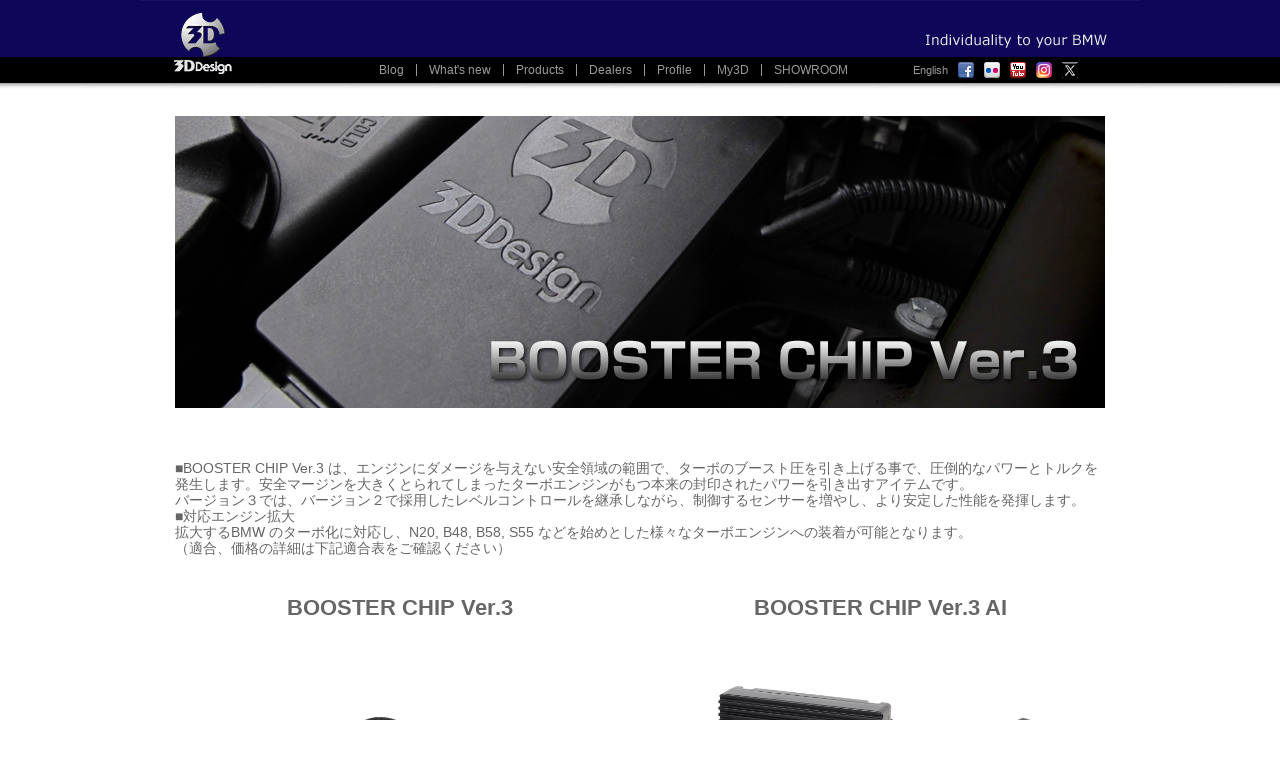

--- FILE ---
content_type: text/html
request_url: https://www.3ddesign.jp/product_boosterChip.htm
body_size: 89186
content:
<!DOCTYPE html>
<html lang="ja"><!-- InstanceBegin template="/Templates/3ddesign2012_common.dwt" codeOutsideHTMLIsLocked="false" -->
<head>
	<meta charset="utf-8" />
	<meta http-equiv="Content-Type" content="text/html; charset=utf-8">
<!-- InstanceBeginEditable name="MetaSection" -->
    <meta name="keywords" content="bmw, MINI, スープラ, supra, 3ddesign, tune, boost, ブーストコントローラー、ブースターチップ、サブコン、コンピューター、ブーストアップ">
    <meta name="description" content="BMWやMINIのブーストを引上げてパワーやトルクを向上させるモジュール、3Dデザインの製品ブースタチップの紹介ページ">
    <title>3DDesign/ブースターチップ BMW, MINI用</title>
    <!-- InstanceEndEditable -->
<LINK REL="shortcut icon" HREF="top_images/3dlogo.ico">
<!--[if lt IE 9]>
<script src="http://html5shiv.googlecode.com/svn/trunk/html5.js"></script>
<![endif]-->
<!-- InstanceBeginEditable name="style_and_script" -->
    <script src="https://ajax.googleapis.com/ajax/libs/jquery/1.8.0/jquery.min.js"></script>
    <script src="js/init.js"></script>
    <link rel="stylesheet" type="text/css" href="css/html5reset-1.6.1.css">
    <link rel="stylesheet" type="text/css" href="css/default.css">
    <link rel="stylesheet" type="text/css" href="css/product.css">
	<style>
		.center1{
			text-align: center;
		}
		.mb10{
			padding-bottom: 10px;
		}
		.mb20{
			padding-bottom: 20px;
		}	
		.mb30{
			padding-bottom: 30px;
		}
		.hhh2a{
			font-weight: bold;
    font-size: 22px;
    color: #666666;
		}
		
		.w450{
			width: 450px;
		}
	</style>


    <!-- InstanceEndEditable --><!-- InstanceBeginEditable name="head" -->
    <!-- InstanceEndEditable -->
</head>
<body>
<header class="cf">
	<div style="float:left">
	<a href="index.htm"><img src="top_images/3D_logo.gif" /></a>
	</div>
	<nav class="HeaderNav">
		<ul class="cf">
			<li><a href="javascript:void(0)">Blog</a>
			<ul class="sub-menu">
					<li><a href="https://blog.3ddesign.jp/" target="_blank">3DDesign Blog</a></li>
					<li><a href="https://blogshowroom.3ddesign.jp/" target="_blank">Showroon Blog</a></li>
					  </ul>
			</li>
			
			<li><a href="whatsnew.htm">What's new</a></li>
			<li><a href="product.htm">Products</a>
				<ul class="sub-menu">
					<li><a href="javascript:void(0)">サスペンション・足回り関係</a>
					   <ul class="sub-menu DME_Engine">
							<li><a href="product_sus.htm">車高調キット・足回り部品</a></li>
							<li><a href="product_bmw_spring.htm">ローダウン スプリング</a></li>
							<li><a href="product_bmw_brake.htm">ブレーキシステム</a></li>
					  </ul>
					</li>
					<li><a href="product_wheel.htm">アルミホイール</a></li>
					<li><a href="product_aero.htm">エアロ・ボディパーツ</a>
						<ul class="sub-menu">
							<li><a href="javascript:void(0);">1 series</a>
								<ul class="sub-menu">
									<li><a href="product_aero_F40.htm">F40</a></li>
									<li><a href="product_aero_F20.htm">F20</a></li>
									<li><a href="product_aero_E82.htm">E82</a></li>
									<li><a href="product_aero_E87.htm">E87</a></li>
								</ul>
							</li>
							<li><a href="javascript:void(0);">2 series</a>
								<ul class="sub-menu">
									<li><a href="product_aero_G87M2.htm">G87 M2</a></li>
									<li><a href="product_aero_G42.htm">G42</a></li>
									<li><a href="product_aero_F87M2.htm">F87 M2</a></li>
									<li><a href="product_aero_F22.htm">F22</a></li>
									<li><a href="product_aero_F44.htm">F44</a></li>
									<li><a href="product_aero_F45_F46.htm">F45/F46</a></li>
								</ul>
							</li>
							<li><a href="javascript:void(0);">3 series</a>
								<ul class="sub-menu">
									<li><a href="product_aero_G80M3.htm">G80 M3</a></li>
									<li><a href="product_aero_F80M3.htm">F80 M3</a></li>
									<li><a href="product_aero_G20_G21.htm">G20/G21</a></li>
									<li><a href="product_aero_F30_F31.htm">F30/F31</a></li>
									<li><a href="product_aero_F34GT.htm">F34 GT</a></li>
									<li><a href="product_aero_E90_91.htm">E90/E91</a></li>
									<li><a href="product_aero_E92_93.htm">E92/E93</a></li>
								</ul>
							</li>
							<li><a href="javascript:void(0);">4 series</a>
								<ul class="sub-menu">
									<li><a href="product_aero_G82M4.htm">G82/G83 M4</a></li>
									<li><a href="product_aero_F82M4.htm">F82/F83 M4</a></li>
									<li><a href="product_aero_G22_G23.htm">G22/G23</a></li>
									<li><a href="product_aero_G26.htm">G26</a></li>
									<li><a href="product_aero_F32_F33.htm">F32/F33</a></li>
									<li><a href="product_aero_F36.htm">F36</a></li>
								</ul>
							</li>
							<li><a href="javascript:void(0);">5 series</a>
								<ul class="sub-menu">
								    <li><a href="product_aero_F90M5.htm">F90 M5</a></li>
									<li><a href="product_aero_G30_G31.htm">G30/G31</a></li>
									<li><a href="product_aero_F10_F11.htm">F10/F11</a></li>
									<li><a href="product_aero_E60_61.htm">E60/E61</a></li>
								</ul>
							</li>
							<li><a href="javascript:void(0);">6 series</a>
								<ul class="sub-menu">
									<li><a href="product_aero_F06_F12_F13.htm">F06/F12/F13</a></li>
								</ul>
							</li>
							<li><a href="javascript:void(0);">7 series</a>
								<ul class="sub-menu">
									<li><a href="product_aero_G70.htm">G70</a></li>
									<li><a href="product_aero_G11_G12.htm">G11/G12</a></li>
									<li><a href="product_aero_E65_66.htm">E65/E66</a></li>
								</ul>
							</li>
							<li><a href="javascript:void(0);">8 series</a>
								<ul class="sub-menu">
								    <li><a href="product_aero_F91_F92_F93.htm">F91/F92/F93 M8</a></li>
									<li><a href="product_aero_G14_G15.htm">G14/G15/G16</a></li>
								</ul>
							</li>
							<li><a href="javascript:void(0);">X1</a>
								<ul class="sub-menu">
									<li><a href="product_aero_U11X1.htm">U11</a></li>
									<li><a href="product_aero_F48X1.htm">F48</a></li>
								</ul>
							</li>
							<li><a href="javascript:void(0);">X2</a>
								<ul class="sub-menu">
									<li><a href="product_aero_U10X2.htm">U10</a></li>
									<li><a href="product_aero_F39X2.htm">F39</a></li>
								</ul>
							</li>
							<li><a href="javascript:void(0);">X3</a>
								<ul class="sub-menu">
								    <li><a href="product_aero_F97X3M.htm">F97 X3M</a></li>
									<li><a href="product_aero_G45X3.htm">G45</a></li>
									<li><a href="product_aero_G01X3.htm">G01</a></li>
								</ul>
							</li>
							<li><a href="javascript:void(0);">X4</a>
								<ul class="sub-menu">
								    <li><a href="product_aero_F98X4M.htm">F98 X4M</a></li>
									<li><a href="product_aero_G02X4.htm">G02</a></li>
									<li><a href="product_aero_F26X4.htm">F26</a></li>
								</ul>
							</li>
							<li><a href="javascript:void(0);">X5</a>
								<ul class="sub-menu">
									<li><a href="product_aero_F95X5M.htm">F95 X5M</a></li>
									<li><a href="product_aero_F85X5M.htm">F85 X5M</a></li>
									<li><a href="product_aero_G05X5.htm">G05</a></li>
									<li><a href="product_aero_F15X5.htm">F15</a></li>				
								</ul>
							</li>
							<li><a href="javascript:void(0);">X6</a>
								<ul class="sub-menu">
									<li><a href="product_aero_F86X6M.htm">F86 X6M</a></li>
									<li><a href="product_aero_F16X6.htm">F16</a></li>				
								</ul>
							</li>
							<li><a href="javascript:void(0);">X7</a>
								<ul class="sub-menu">
									<li><a href="product_aero_G07X7.htm">G07</a></li>				
								</ul>
							</li>
							<li><a href="javascript:void(0);">XM</a>
								<ul class="sub-menu">
									<li><a href="product_aero_G09XM.htm">G09 XM</a></li>				
								</ul>
							</li>
							<li><a href="javascript:void(0);">Z4</a>
								<ul class="sub-menu">
								    <li><a href="product_aero_G29Z4.htm">G29</a></li>
									<li><a href="product_aero_E89Z4.htm">E89</a></li>
								</ul>
							</li>
							<li><a href="javascript:void(0);">i&nbsp;3</a>
								<ul class="sub-menu">
									<li><a href="product_aero_I01i3.htm">I01</a></li>
								</ul>
							</li>
							<li><a href="javascript:void(0);">i&nbsp;4</a>
								<ul class="sub-menu">
									<li><a href="product_aero_G26i4.htm">G26</a></li>
								</ul>
							</li>
							<li><a href="javascript:void(0);">i&nbsp;8</a>
								<ul class="sub-menu">
									<li><a href="product_aero_I12i8.htm">I12</a></li>
								</ul>
							</li>
							<li><a href="javascript:void(0);">i&nbsp;X</a>
								<ul class="sub-menu">
									<li><a href="product_aero_i20ix.htm">I20</a></li>
								</ul>
							</li>
							<li><a href="javascript:void(0);">MINI</a>
								<ul class="sub-menu" style="width:160px;">
									<li><a href="product_aero_MINI_U25.htm">U25 COUNTRYMAN</a></li>
									<li><a href="product_aero_MINI_F54.htm">F54 CLUBMAN</a></li>
									<li><a href="product_aero_MINI_F55_56.htm">F56</a></li>
									<li><a href="product_aero_MINI_R55_56.htm">R55/R56/R58/R59</a></li>
									
									
								</ul>
							</li>
							<li><a href="javascript:void(0);">Supra</a>
								<ul class="sub-menu" style="width:160px;">
									<li><a href="product_aero_J29_Supra.htm">J29(A90)</a></li>
									
								</ul>
							</li>
						</ul>
					</li>
					<li><a href="product_bmw_exhaust.htm">マフラー・エギゾースト</a></li>
					<li><a href="javascript:void(0)">DME・エンジン関連</a>
						<ul class="sub-menu DME_Engine">
							<li><a href="product_bmw_dme_flash.htm">DMEフラッシュプログラム</a></li>
							<li><a href="product_boosterChip.htm">ブースターチップ</a></li>
							<li><a href="product_intercooler.htm">インタークーラー</a></li>
							<li><a href="product_high_flow_inatke.htm">ハイフローインテーク</a></li>
						</ul>
					</li>
					<li><a href="product_meter.htm">メーターキット・STACKメーター</a></li>
					<li><a href="product_interior.htm">インテリア</a></li>
					<li><a href="product_acc.htm">アクセサリー</a></li><br><br>
					<li><a href="product2.htm">販売終了製品</a></li>
				</ul>
			</li>
			<li><a href="dealer.htm" >Dealers</a></li>
			<li><a href="Profile.htm">Profile</a></li>
			<li><a href="my3d.htm">My3D</a></li>
			<li><a href="showroom.htm">SHOWROOM</a></li>
		</ul>
	</nav>
	<div class="headNav2">
		<ul>
			<li><a href="english/index.htm">English</a></li>
			<li><a href="http://www.facebook.com/3ddesign.jp" target="_blank"><img src="top_images/facebook_16.gif" /></a></li>
			<li><a href="http://www.flickr.com/photos/3ddesign_jp/" target="_blank"><img src="top_images/flickr_16.gif" /></a></li>
			<li><a href="http://www.youtube.com/user/3ddesignJapan" target="_blank"><img src="top_images/youtube_16.gif" /></a></li>
			<li><a href="http://instagram.com/3ddesign_japan/" target="_blank"><img src="top_images/instagram_16.gif"></a></li>
			<li><a href="https://twitter.com/3ddesign_japan" target="_blank"><img src="top_images/twitter_16.png"></a></li>
		</ul>
	</div>

</header>
<!-- InstanceBeginEditable name="EditableSection" -->
    <section class="cf" style="margin-top:25px;">

        <div style="text-align:center; margin-bottom:25px;">
            <img src="pro_booster_images/Ver3_Title.jpg">
        </div>
    </section>

    <section class="cf" style="margin-top:25px;">
		
        <div class="cf" style="margin-bottom:25px;">
           
            <div>
                <p>■BOOSTER CHIP Ver.3 は、エンジンにダメージを与えない安全領域の範囲で、ターボのブースト圧を引き上げる事で、圧倒的なパワーとトルクを発生します。安全マージンを大きくとられてしまったターボエンジンがもつ本来の封印されたパワーを引き出すアイテムです。<br>
バージョン３では、バージョン２で採用したレベルコントロールを継承しながら、制御するセンサーを増やし、より安定した性能を発揮します。<br>
                    ■対応エンジン拡大<br>
拡大するBMW のターボ化に対応し、N20, B48, B58, S55 などを始めとした様々なターボエンジンへの装着が可能となります。<br />（適合、価格の詳細は下記適合表をご確認ください）</p>
             
            </div>
        </div>	
		
        <div class="cf" style="margin-bottom:25px;">
          <div style="float:left; padding-right:30px;" width="450px">
				<div class="hhh2a center1">BOOSTER CHIP Ver.3</div>
<img src="pro_booster_images/BC3.jpg" width="450px" >
 <div style="padding-right:0px;" width="450px">					
<h2 class="PRD_h2">レベルコントローラー</h2>				
<p class="w450">■チューニングレベルをコントロールするレベルコントローラーを搭載し、取付け車両のチューニング状況や車両コンディションに合わせて、お好みで9段階の調整が可能です。</p>				
            </div>
				</div>
          <div style="float:left; padding-right:0px;" width="450px">
				<div class="hhh2a center1">BOOSTER CHIP Ver.3 AI</div>
<img src="pro_booster_images/BC3-AI.jpg" width="450px"  class="w450">
 <div style="padding-right:0px;" width="450px">				
<h2 class="PRD_h2">AI制御</h2>				
<p class="w450">■AI が搭載され、現行のダイヤルでの調整がなくなり、シチュエーションに合わせて適切に調整され、パフォーマンスアップへ導いてくれます。<br>
センサーとコントロールユニット間の最新のデジタルプロトコルを採用されている車両にも適合します。	
</p>				
   </div>				
          </div>
        </div>		

      <div class="cf">
            <div style="margin-top:1px; float:left; padding-right:35px;">
				  <p>
					  <div class="hhh2a center1">-- ■ 効果: パワーアップ ¦ トルクアップ ¦ アクセルレスポンスアップ ■ --</div>

                </p>
		  <br><br>
        <div class="cf" style="margin-bottom:25px;">
          <div style="float:left; padding-right:30px;" width="450px">
				<div class="hhh2 center1">BOOSTER CHIP Ver.3</div>
				    <img src="pro_booster_images/Ver3_Dyno300.jpg" width="430" height=""><br><br><br>
            <style="margin-top:45px; float:left;">
				<iframe width="450" height="270" src="https://www.youtube.com/embed/KVZUV_I7Pyk" title="YouTube video player" frameborder="0" allow="accelerometer; autoplay; clipboard-write; encrypted-media; gyroscope; picture-in-picture" allowfullscreen></iframe>

            </div>
				
				          <div style="float:left; padding-right:30px;" width="450px">
				<div class="hh2a center1">BOOSTER CHIP Ver.3 AI</div>
				    <img src="pro_booster_images/Ver3-AI_Dyno.jpg" width="430" height=""><br><br><br>
            <style="margin-top:45px; float:left;">
				
				<iframe width="450" height="270" src="https://www.youtube.com/embed/7b-HVde4AVc?si=i0U75IDuBQWdqTjb" title="YouTube video player" frameborder="0" allow="accelerometer; autoplay; clipboard-write; encrypted-media; gyroscope; picture-in-picture; web-share" referrerpolicy="strict-origin-when-cross-origin" allowfullscreen></iframe>

            </div>
        </div>
       
        
      
  

      <div class="PRD_exhaust_detail cf">
            <div>
                <h2 class="PRD_h2">安全・簡単</h2>
                <p>
                    ■セイフティ機能搭載<br>
                    寒冷時などのアイドルアップ直後は出力を抑え、エンジンを保護するセーフティ機能を搭載。<br>
                   
                    ■スマート取り付け<br>
                    Booster Chip はエンジンの各センサーのハーネスコネクターの間に割り込み接続するだけの簡単取り付けです。<br>
                </p>
            </div>
            <img src="pro_booster_images/image BC3.JPG" width="388" height="126">
        </div>
        <div class="PRD_exhaust_detail cf">
            <div>
                <h2 class="PRD_h2">バージョン３</h2>
                <p>
                    バージョン２までに培ったノウハウと、走行テスト、シャシダイナモによる性能確認などを行っています。<br>また、汎用性とクオリティの高い配線ユニットにより、複数のセンサーをコントロールすることが可能になり、信頼性の高い製品をご提供いたします。<br>
                    防水性にも配慮した新設計ボディと防水ハーネスキットを使用。
                </p>
				</strong>
            </div>
            <img src="pro_booster_images/DYNO-G87M2.jpg" width="388" height="126">
        </div>
		<table class="PRD_table_detail" style="width:980px;">　
            <thead>
                <tr>
                    <!--掲載の価格は2018年10月1日より実施の新価格になります。-->
                    <th>Series</th>
                    <th colspan="2">車　種 / エンジン型式</th>
                    <th width="110">純正スペック</th>
                    <th width="138">品　番</th>
                    <th width="14">AI</th>
                    <th width="110">パワーUP</th>
                    <th width="118">トルクUP</th>
                    <th width="89">税抜価格</th>
                    <th width="110">備　考</th>
                </tr>
            </thead>
            <tbody>

                <tr>
                    <!-- 1シリーズ -->
                    <td width="55" rowspan="9">1</td>
                    <td width="35" rowspan="2">F40</td>
                    <td width="123">M135i/B48A20E</td>
                    <td>306ps/45.9kgm</td>
                    <td>5201-34819</td>
                    <td>&nbsp;</td>
                    <td style="text-align:center;"><a href="javascript:;" style="color:#000099 !important;" onClick="MM_openBrWindow('pro_booster_page/5201-34819.htm','BoosterChip','width=730,height=600')">+15-25ps</a></td>
                    <td style="text-align:center;"><a href="javascript:;" style="color:#000099 !important;" onClick="MM_openBrWindow('pro_booster_page/5201-34819.htm','BoosterChip','width=730,height=600')">+5-6kgm</a></td>
                    <td style="text-align:center;">&yen;128,000</td>
                    <td>&nbsp;</td>
                </tr>
				<tr>
				     <td>118d/B47C20B</td>
                    <td>150ps/35.7kgm</td>
                    <td>5201-34711</td>
                    <td>&nbsp;</td>
                    <td style="text-align:center;">+20-30ps</td>
                    <td style="text-align:center;">+5-7kgm</td>
                    <td style="text-align:center;">&yen;128,000</td>
                    <td>&nbsp;</td>
                </tr>
                <tr>
				    <td rowspan="6">F20</td>
                    <td>M140i/B58B30A</td>
                    <td>340ps/51.0kgm</td>
                    <td>5201-35812</td>
                    <td>&nbsp;</td>
                    <td style="text-align:center;"><a href="javascript:;" style="color:#000099 !important;" onClick="MM_openBrWindow('pro_booster_page/5201-35812.htm','BoosterChip','width=730,height=600')">+45-55ps</a></td>
                    <td style="text-align:center;"><a href="javascript:;" style="color:#000099 !important;" onClick="MM_openBrWindow('pro_booster_page/5201-35812.htm','BoosterChip','width=730,height=600')">+8-9kgm</a></td>
                    <td style="text-align:center;">&yen;128,000</td>
                    <td>&nbsp;</td>
                </tr>
				<tr>
                    <td rowspan="2">M135i/N55B30A</td>
                    <td rowspan="2">320ps/45.9kgm</td>
                    <td rowspan="2">5201-15512</td>
                    <td>&nbsp;</td>
                    <td rowspan="2" style="text-align:center;"><a href="javascript:;" style="color:#000099 !important;" onClick="MM_openBrWindow('pro_booster_page/5201-15512.htm','BoosterChip','width=730,height=600')">+50-60ps</a></td>
                    <td rowspan="2" style="text-align:center;"><a href="javascript:;" style="color:#000099 !important;" onClick="MM_openBrWindow('pro_booster_page/5201-15512.htm','BoosterChip','width=730,height=600')">+11-12kgm</a></td>
                    <td rowspan="2" style="text-align:center;">&yen;128,000</td>
                    <td rowspan="2"><font color="#FF0000">販売終了</font></td>
                </tr>
				<tr>

			  </tr>
                <tr>
                    <td>M135i/N55B30A</td>
                    <td>326ps/45.9kgm</td>
                    <td>5201-15514</td>
                    <td>&nbsp;</td>
                    <td style="text-align:center;">+50-60ps</td>
                    <td style="text-align:center;">+11-12kgm</td>
                    <td style="text-align:center;">&yen;128,000</td>
                    <td><font color="#FF0000">販売終了</font></td>
                </tr>
                <tr>
                    <td>120i/N13B16A</td>
                    <td>170ps/25.5kgm</td>
                    <td>5201-11312</td>
                    <td>&nbsp;</td>
                    <td style="text-align:center;">+35-45ps</td>
                    <td style="text-align:center;">+4-5kgm</td>
                    <td style="text-align:center;">&yen;100,000</td>
                    <td><font color="#FF0000">在庫限り</font></td>
                </tr>
                <tr>
                    <td>116i/N13B16A</td>
                    <td>136ps/22.4kgm</td>
                    <td>5201-11311</td>
                    <td>&nbsp;</td>
                    <td style="text-align:center;"><a href="javascript:;" style="color:#000099 !important;" onClick="MM_openBrWindow('pro_booster_page/5201-11311.htm','BoosterChip','width=730,height=600')">+25-35ps</a></td>
                    <td style="text-align:center;"><a href="javascript:;" style="color:#000099 !important;" onClick="MM_openBrWindow('pro_booster_page/5201-11311.htm','BoosterChip','width=730,height=600')">+5-6kgm</a></td>
                    <td style="text-align:center;">&yen;100,000</td>
                    <td><font color="#FF0000">在庫限り</font></td>
                </tr>

                <tr>
                    <td>E82</td>
                    <td>135i/N55B30A</td>
                    <td>306ps/40.8kgm</td>
                    <td>5201-15511</td>
                    <td>&nbsp;</td>
                    <td style="text-align:center;">+40-50ps</td>
                    <td style="text-align:center;">+10-11kgm</td>
                    <td style="text-align:center;">&yen;128,000</td>
                    <td><a href="pro_booster_images/new_old_sensors.jpg" target="_blank">2010年9月以降車(新ｾﾝｻｰ)</a><font color="#FF0000">販売終了</font></td>
                </tr>
                <tr class="gray">
                    <!-- 2シリーズ -->
                    <td rowspan="11">2</td>
					
					<td rowspan="1">G87</td>
                    <td>M2/S58B30A</td>
                    <td>460ps/56.1kgm</td>
                    <td>5201-25842</td> <!--font color="#cc0000">開発中</td-->
                    <td>AI</td>
                    <td style="text-align:center;"><a href="javascript:;" style="color:#000099 !important;" onClick="MM_openBrWindow('pro_booster_page/5201-25842.htm','BoosterChip','width=940,height=710')" >+60-70ps&nbsp;</td>
					<td style="text-align:center;"><a href="javascript:;" style="color:#000099 !important;" onClick="MM_openBrWindow('pro_booster_page/5201-25842.htm','BoosterChip','width=940,height=710')" >+9-10kgm</td>
					<td style="text-align:center;">&yen;160,000</td>
                    <td>&nbsp; </td>
                </tr>
						                <tr class="gray">
                    <td rowspan="2">G42</td>
                    <td>M240i/B58B30B</td>
                    <td>387ps/51.0kgm</td>
                    <td>5201-35841</td>
                    <td>AI</td>
                    <td style="text-align:center;">+35-45ps&nbsp;</td>
					<td style="text-align:center;">+3-4kgm</td>
					<td style="text-align:center;">&yen;160,000</td>
                    <td>xDrive</td>
                </tr>
                <tr class="gray">
                    <td>M240i/B58B30B</td>
                    <td>387ps/51.0kgm</td>
                    <td>5201-35814</td>
                    <td>&nbsp;</td>
                    <td style="text-align:center;">+50-60ps&nbsp;</td>
					<td>+10-12kgm</td>
                    <td style="text-align:center;">ー</td>
                    <td><font color="#FF0000">販売終了</font></td>
                </tr>
                <tr class="gray">
                    <td rowspan="2">F87</td>
                    <td>M2 CPT/S55B30A</td>
                    <td>410ps/56.1kgm</td>
                    <td>5201-25512</td>
                    <td>&nbsp;</td>
                    <td style="text-align:center;">+50-60ps</td>
                    <td style="text-align:center;">+10-12kgm</td>
                    <td style="text-align:center;">&yen;128,000</td>
                    <td>&nbsp;</td>
                </tr>
				<tr class="gray">
                    <td>M2/N55B30A</td>
                    <td>370ps/47.4kgm</td>
                    <td>5201-15515</td>
                    <td>&nbsp;</td>
                    <td style="text-align:center;">+40-50ps</td>
                    <td style="text-align:center;">+9-10kgm</td>
                    <td style="text-align:center;">&yen;128,000</td>
                    <td><font color="#FF0000">販売終了</font></td>
                </tr>
                <tr class="gray">
                    <td rowspan="3">F22</td>
                    <td>M240i/B58B30A</td>
                    <td>340ps/51.0kgm</td>
                    <td>5201-35812</td>
                    <td>&nbsp;</td>
                    <td style="text-align:center;"><a href="javascript:;" style="color:#000099 !important;" onClick="MM_openBrWindow('pro_booster_page/5201-35812.htm','BoosterChip','width=730,height=600')">+45-55ps</a></td>
                    <td style="text-align:center;"><a href="javascript:;" style="color:#000099 !important;" onClick="MM_openBrWindow('pro_booster_page/5201-35812.htm','BoosterChip','width=730,height=600')">+8-9kgm</a></td>
                    <td style="text-align:center;">&yen;128,000</td>
                    <td>&nbsp;</td>
                </tr>
                <tr class="gray">
                    <td>M235i/N55B30A</td>
                    <td>326ps/45.9kgm</td>
                    <td>5201-15514</td>
                    <td>&nbsp;</td>
                    <td style="text-align:center;"><a href="javascript:;" style="color:#000099 !important;" onClick="MM_openBrWindow('pro_booster_page/5201-15514.htm','BoosterChip','width=730,height=600')">+45-55ps</a></td>
                    <td style="text-align:center;"><a href="javascript:;" style="color:#000099 !important;" onClick="MM_openBrWindow('pro_booster_page/5201-15514.htm','BoosterChip','width=730,height=600')">+6-7kgm</a></td>
                    <td style="text-align:center;">&yen;128,000</td>
                    <td><font color="#FF0000">販売終了</font></td>
                </tr>
                <tr class="gray">
                    <td>220i/N20B20B</td>
                    <td>184ps/27.5kgm</td>
                    <td>5201-12011</td>
                    <td>&nbsp;</td>
                    <td style="text-align:center;">+30-40ps</td>
                    <td style="text-align:center;">+8-9kgm</td>
                    <td style="text-align:center;">&yen;100,000</td>
                    <td>LCI車-&gt;注2<br><font color="#FF0000">販売終了</font></td>
                </tr>
                <tr class="gray">
                    <td rowspan="2">F45/F46</td>
                    <td>220i/B48A20A</td>
                    <td>192ps/28.6kgm</td>
                    <td>5201-34813</td>
                    <td>&nbsp;</td>
                    <td style="text-align:center;">+40-50ps</td>
                    <td style="text-align:center;">+4-6kgm</td>
                    <td style="text-align:center;">&yen;100,000</td>
                    <td><font color="#FF0000">在庫限り</font></td>
                </tr>
                <tr class="gray">
                    <td>218d/B47C20A</td>
                    <td>150ps/33.7kgm</td>
                    <td>5201-34711</td>
                    <td>&nbsp;</td>
                    <td style="text-align:center;">+20-30ps</td>
                    <td style="text-align:center;">+5-7kgm</td>
                    <td style="text-align:center;">&yen;128,000</td>
                    <td>&nbsp;</td>
                </tr>
				<tr class="gray">
                    <td rowspan="1">F44</td>
                    <td>M235i/B48A20E</td>
                    <td>306ps/45.9kgm</td>
                    <td>5201-34819</td>
                    <td>&nbsp;</td>
                    <td style="text-align:center;"><a href="javascript:;" style="color:#000099 !important;" onClick="MM_openBrWindow('pro_booster_page/5201-34819.htm','BoosterChip','width=730,height=600')">+15-25ps</a></td>
                    <td style="text-align:center;"><a href="javascript:;" style="color:#000099 !important;" onClick="MM_openBrWindow('pro_booster_page/5201-34819.htm','BoosterChip','width=730,height=600')">+5-6kgm</a></td>
                    <td style="text-align:center;">&yen;128,000</td>
                    <td>&nbsp;</td>
                </tr>

                <tr>
                    <!-- 3シリーズ -->
                    <td rowspan="17">3</td>
				    <td>G80/G81</td>
                    <td>M3/S58B30A</td>
                    <td>510ps/66.3kgm</td>
                    <td>5201-25841</td>

                    <td>AI</td>
		
                     <td style="text-align:center;"><a href="javascript:;" style="color:#000099 !important;" onClick="MM_openBrWindow('pro_booster_page/5201-25841.htm','BoosterChip','width=760,height=630')">+70-80ps</a></td>
                    <td style="text-align:center;"><a href="javascript:;" style="color:#000099 !important;" onClick="MM_openBrWindow('pro_booster_page/5201-25841.htm','BoosterChip','width=760,height=630')">+10-11kgm</a></td>
                    <td style="text-align:center;">&yen;160,000</td>
			  <td>&nbsp;</td></tr>

                <tr>
				<td rowspan="5">G20/G21</td>
                    <td>M340i/B58B30B</td>
                    <td>387ps/51.0kgm</td>
                    <td>5201-35841</td>
                    <td>AI</td>
                    <td style="text-align:center;">+35-45ps&nbsp;</td>
					<td style="text-align:center;">+3-4kgm</td>
					<td style="text-align:center;">&yen;160,000</td>
                    <td>xDrive※LCI可&nbsp;</td>
                </tr>
                <tr>

                    <td>M340i/B58B30B</td>
                    <td>387ps/51.0kgm</td>
                    <td>5201-35814</td>
                    <td>&nbsp;</td>
                    <td style="text-align:center;">+50-60ps&nbsp;</td>
					<td style="text-align:center;">+10-12kgm</td>
                    <td style="text-align:center;">ー</td>
                    <td><font color="#FF0000">販売終了</font></td>
                </tr>
                <tr>
                    <td>320i/B48B20A</td>
                    <td>184ps/30.6kgm</td>
                    <td>5201-34820</td>
                    <td>&nbsp;</td>
                    <td style="text-align:center;"><a href="javascript:;" style="color:#000099 !important;" onClick="MM_openBrWindow('pro_booster_page/5201-34820-320i.htm','BoosterChip','width=760,height=630')">+30-40ps</a></td>
                    <td style="text-align:center;"><a href="javascript:;" style="color:#000099 !important;" onClick="MM_openBrWindow('pro_booster_page/5201-34820-320i.htm','BoosterChip','width=760,height=630')">+6-7kgm</a></td>
					<td style="text-align:center;">&yen;128,000</td>
                    <td>&nbsp;</td>
                </tr>
				<tr>
                    <td>320d/B47D20B</td>
                    <td>190ps/40.8kgm</td>
                    <td>5201-34712</td>
                    <td>&nbsp;</td>
                    <td style="text-align:center;">+25-35ps</td>
                    <td style="text-align:center;">+6-7kgm</td>
                    <td style="text-align:center;">&yen;128,000</td>
                    <td>&nbsp;</td>
                </tr>
				<tr>
                    <td>318i/B48B20A</td>
                    <td>156ps/25.5kgm</td>
                    <td>5201-34820</td>
                    <td>&nbsp;</td>
                    <td style="text-align:center;"><a href="javascript:;" style="color:#000099 !important;" onClick="MM_openBrWindow('pro_booster_page/5201-34820-318i.htm','BoosterChip','width=760,height=630')">+30-40ps</a></td>
                    <td style="text-align:center;"><a href="javascript:;" style="color:#000099 !important;" onClick="MM_openBrWindow('pro_booster_page/5201-34820-318i.htm','BoosterChip','width=760,height=630')">+6-7kgm</a></td>
					<td style="text-align:center;">&yen;128,000</td>
                    <td>&nbsp;</td>
                </tr>
				<tr>
					<td rowspan="1">F80</td>
                    <td>M3/S55B30A</td>
                    <td>431ps/56.1kgm</td>
                    <td>5201-25511</td>
                    <td>&nbsp;</td>
                    <td style="text-align:center;">+50-60ps</td>
                    <td style="text-align:center;">+10-12kgm</td>
                    <td style="text-align:center;">&yen;128,000</td>
                    <td>&nbsp;</td>
                </tr>
                <tr>
                    <td rowspan="9">F30/F31<br>F34GT</td>
                    <td>AH3/N55B30A-M230</td>
                    <td>340ps/45.9kgm</td>
                    <td>5201-15511</td>
                    <td>&nbsp;</td>
                    <td style="text-align:center;"><a href="javascript:;" style="color:#000099 !important;" onClick="MM_openBrWindow('pro_booster_page/5201-15511.htm','BoosterChip','width=730,height=600')">+40-50ps</a></td>
                    <td style="text-align:center;"><a href="javascript:;" style="color:#000099 !important;" onClick="MM_openBrWindow('pro_booster_page/5201-15511.htm','BoosterChip','width=730,height=600')">+10-11kgm</a></td>
                    <td style="text-align:center;">&yen;128,000</td>
                    <td><font color="#FF0000">販売終了</font></td>
                </tr>
                <tr>
                    <td>340i/B58B30A</td>
                    <td>326ps/45.9kgm</td>
                    <td>5201-35811</td>
                    <td>&nbsp;</td>
                    <td style="text-align:center;">+45-55ps</td>
                    <td style="text-align:center;">+8-9kgm</td>
                    <td style="text-align:center;">&yen;128,000</td>
                    <td>&nbsp;</td>
                </tr>
                <tr>
                    <td>335i/N55B30A</td>
                    <td>306ps/40.8kgm</td>
                    <td>5201-15511</td>
                    <td>&nbsp;</td>
                    <td style="text-align:center;">+40-50ps</td>
                    <td style="text-align:center;">+10-11kgm</td>
                    <td style="text-align:center;">&yen;128,000</td>
                    <td><font color="#FF0000">販売終了</font></td>
                </tr>
                <tr>
                    <td>330i/B48B20B</td>
                    <td>252ps/35.7kgm</td>
                    <td>5201-34815</td>
                    <td>&nbsp;</td>
                    <td style="text-align:center;"><a href="javascript:;" style="color:#000099 !important;" onClick="MM_openBrWindow('pro_booster_page/5201-34815.htm','BoosterChip','width=940,height=710')">+30-40ps</a></td>
                    <td style="text-align:center;"><a href="javascript:;" style="color:#000099 !important;" onClick="MM_openBrWindow('pro_booster_page/5201-34815.htm','BoosterChip','width=940,height=710')">+4-5kgm</a></td>
                    <td style="text-align:center;">&yen;128,000</td>
                    <td>&nbsp;</td>
                </tr>
                <tr>
                    <td>328i/N20B20A</td>
                    <td>245ps/35.7kgm</td>
                    <td>5201-12012</td>
                    <td>&nbsp;</td>
                    <td style="text-align:center;"><a href="javascript:;" style="color:#000099 !important;" onClick="MM_openBrWindow('pro_booster_page/5201-12012.htm','BoosterChip','width=730,height=600')">+45-55ps</a></td>
                    <td style="text-align:center;"><a href="javascript:;" style="color:#000099 !important;" onClick="MM_openBrWindow('pro_booster_page/5201-12012.htm','BoosterChip','width=730,height=600')">+8-9kgm</a></td>
                    <td style="text-align:center;">&yen;128,000</td>
                    <td>注1、LCI車->注2</td>
                </tr>
                <tr>
                    <td>320i/B48B20A</td>
                    <td>184ps/27.5kgm</td>
                    <td>5201-34814</td>
                    <td>&nbsp;</td>
                    <td style="text-align:center;">+30-40ps</td>
                    <td style="text-align:center;">+5-6kgm</td>
                    <td style="text-align:center;">&yen;128,000</td>
                    <td>&nbsp;</td>
                </tr>
                <tr>
                    <td>320i/N20B20B</td>
                    <td>184ps/27.5kgm</td>
                    <td>5201-12011</td>
                    <td>&nbsp;</td>
                    <td style="text-align:center;">+30-40ps</td>
                    <td style="text-align:center;">+8-9kgm</td>
                    <td style="text-align:center;">&yen;100,000</td>
                    <td>LCI車-&gt;注2<br><font color="#FF0000">販売終了</font></td>
                </tr>
                <tr>
                    <td>320d/B47D20A</td>
                    <td>190ps/40.8kgm</td>
                    <td>5201-34712</td>
                    <td>&nbsp;</td>
                    <td style="text-align:center;">+25-35ps</td>
                    <td style="text-align:center;">+6-7kgm</td>
                    <td style="text-align:center;">&yen;128,000</td>
                    <td>&nbsp;</td>
                </tr>
                <tr>
                    <td>320d/N47D20C</td>
                    <td>184ps/38.7kgm</td>
                    <td>5201-14711</td>
                    <td>&nbsp;</td>
                    <td style="text-align:center;"><a href="javascript:;" style="color:#000099 !important;" onClick="MM_openBrWindow('pro_booster_page/5201-14711.htm','BoosterChip','width=730,height=600')">+30-40ps</a></td>
                    <td style="text-align:center;"><a href="javascript:;" style="color:#000099 !important;" onClick="MM_openBrWindow('pro_booster_page/5201-14711.htm','BoosterChip','width=730,height=600')">+6-7kgm</a></td>
                    <td style="text-align:center;">&yen;100,000</td>
                    <td><font color="#FF0000">販売終了</font></td>
                </tr>
                <tr>
                    <td rowspan="1">E90/E91<br>E92/E93</td>
                    <td>335i/N55B30A</td>
                    <td>306ps/40.8kgm</td>
                    <td>5201-15511</td>
                    <td>&nbsp;</td>
                    <td style="text-align:center;">+40-50ps</td>
                    <td style="text-align:center;">+10-11kgm</td>
                    <td style="text-align:center;">&yen;128,000</td>
                    <td><a href="pro_booster_images/new_old_sensors.jpg" target="_blank">2010年9月以降車(新ｾﾝｻｰ)</a><br><font color="#FF0000">販売終了</font></td>
                </tr>

                <tr class="gray">
                    <!-- 4シリーズ -->
                    <td rowspan="11">4</td>
					<td >G82/G83</td>
                    <td>M4/S58B30A</td>
                    <td>510ps/66.3kgm</td>
                    <td>5201-25841</td>
                    <td>AI</td>
                    <td style="text-align:center;"><a href="javascript:;" style="color:#000099 !important;" onClick="MM_openBrWindow('pro_booster_page/5201-25841.htm','BoosterChip','width=760,height=630')">+70-80ps</a></td>
                    <td style="text-align:center;"><a href="javascript:;" style="color:#000099 !important;" onClick="MM_openBrWindow('pro_booster_page/5201-25841.htm','BoosterChip','width=760,height=630')">+10-11kgm</a></td>
                    <td style="text-align:center;">&yen;160,000</td>
                    <td></td>
                </tr>	
                <tr class="gray">
		        <td rowspan="2">G22/23/26</td>
                    <td>M440i/B58B30B</td>
                    <td>387ps/51.0kgm</td>
                   <td>5201-35841</td>
                   <td>AI&nbsp;</td>
                    <td style="text-align:center;">+35-45ps&nbsp;</td>
					<td style="text-align:center;">+3-4kgm</td>
					<td style="text-align:center;">&yen;160,000</td>
                    <td>xDrive※LCI可</td>
                </tr>

                <tr class="gray">

                    <td>M440i/B58B30B</td>
                    <td>387ps/51.0kgm</td>
                   <td>5201-35814</td>
                   <td>&nbsp;</td>
                    <td style="text-align:center;">+50-60ps&nbsp;</td>
					<td style="text-align:center;">+10-12kgm</td>
                    <td style="text-align:center;">ー</td>
                    <td><font color="#FF0000">販売終了</font></td>
                </tr>
                <tr class="gray">
				                  <td>&nbsp;</td>
                    <td>420i/B48B20A</td>
                    <td>184ps/30.6kgm</td>
                    <td>5201-34820</td>
                    <td>&nbsp;</td>
                    <td style="text-align:center;"><a href="javascript:;" style="color:#000099 !important;" onClick="MM_openBrWindow('pro_booster_page/5201-34820-320i.htm','BoosterChip','width=760,height=630')">+30-40ps</a></td>
                    <td style="text-align:center;"><a href="javascript:;" style="color:#000099 !important;" onClick="MM_openBrWindow('pro_booster_page/5201-34820-320i.htm','BoosterChip','width=760,height=630')">+6-7kgm</a></td>
                    <td style="text-align:center;">&yen;128,000</td>
					<td>&nbsp;</td>
                </tr>
		      <tr class="gray">
					<td rowspan="1">F82</td>
                    <td>M4/S55B30A</td>
                    <td>431ps/56.1kgm</td>
                    <td>5201-25511</td>
                    <td>&nbsp;</td>
                    <td style="text-align:center;">+50-60ps</td>
                    <td style="text-align:center;">+10-12kgm</td>
                    <td style="text-align:center;">&yen;128,000</td>
                    <td>&nbsp;</td>
          </tr>
                <tr class="gray">
                    <td rowspan="6">F32/F36</td>
                    <td>440i/B58B30A</td>
                    <td>326ps/45.9kgm</td>
                    <td>5201-35811</td>
                    <td>&nbsp;</td>
                    <td style="text-align:center;">+45-55ps</td>
                    <td style="text-align:center;">+8-9kgm</td>
                    <td style="text-align:center;">&yen;128,000</td>
                    <td>&nbsp;</td>
                <tr class="gray">
                    <td>435i/N55B30A</td>
                    <td>306ps/40.8kgm</td>
                    <td>5201-15511</td>
                    <td>&nbsp;</td>
                    <td style="text-align:center;">+40-50ps</td>
                    <td style="text-align:center;">+10-11kgm</td>
                    <td style="text-align:center;">&yen;128,000</td>
                    <td><font color="#FF0000">販売終了</font></td>
                </tr>
                <tr class="gray">
                    <td>430i/B48B20B</td>
                    <td>252ps/35.7kgm</td>
                    <td>5201-34815</td>
                    <td>&nbsp;</td>
                    <td style="text-align:center;"><a href="javascript:;" style="color:#000099 !important;" onClick="MM_openBrWindow('pro_booster_page/5201-34815.htm','BoosterChip','width=940,height=710')">+30-40ps</a></td>
                    <td style="text-align:center;"><a href="javascript:;" style="color:#000099 !important;" onClick="MM_openBrWindow('pro_booster_page/5201-34815.htm','BoosterChip','width=940,height=710')">+4-5kgm</a></td>
                    <td style="text-align:center;">&yen;128,000</td>
                    <td>&nbsp;</td>
                </tr>
                <tr class="gray">
                    <td>428i/N20B20A</td>
                    <td>245ps/35.7kgm</td>
                    <td>5201-12012</td>
                    <td>&nbsp;</td>
                    <td style="text-align:center;"><a href="javascript:;" style="color:#000099 !important;" onClick="MM_openBrWindow('pro_booster_page/5201-12012.htm','BoosterChip','width=730,height=600')">+45-55ps</a></td>
                    <td style="text-align:center;"><a href="javascript:;" style="color:#000099 !important;" onClick="MM_openBrWindow('pro_booster_page/5201-12012.htm','BoosterChip','width=730,height=600')">+8-9kgm</a></td>
                    <td style="text-align:center;">&yen;128,000</td>
                    <td>注1、LCI車->注2</td>
                </tr>
                <tr class="gray">
                    <td>420i/B48B20A</td>
                    <td>184ps/27.5kgm</td>
                    <td>5201-34814</td>
                    <td>&nbsp;</td>
                    <td style="text-align:center;">+30-40ps</td>
                    <td style="text-align:center;">+5-6kgm</td>
                    <td style="text-align:center;">&yen;128,000</td>
                    <td>&nbsp;</td>
                </tr>
                <tr class="gray">
                    <td>420i/N20B20B</td>
                    <td>184ps/27.5kgm</td>
                    <td>5201-12011</td>
                    <td>&nbsp;</td>
                    <td style="text-align:center;">+30-40ps</td>
                    <td style="text-align:center;">+8-9kgm</td>
                    <td style="text-align:center;">&yen;100,000</td>
                    <td>LCI車-&gt;注2<br><font color="#FF0000">販売終了</font></td>
                </tr>
                <tr>
                    <!-- 5シリーズ -->
                    <td rowspan="11">5</td>
                    <td rowspan="1">F90</td>
                    <td>M5/S63B44B</td>
                    <td>600ps/76.5kgm</td>
                    <td>5201-26312</td>
                    <td>&nbsp;</td>
                    <td style="text-align:center;">+70-80ps</td>
                    <td style="text-align:center;">+10-12kgm</td>
                    <td style="text-align:center;">&yen;130,000</td>
                    <td><font color="#FF0000">在庫限り</font></td>
                </tr>
                <tr>
                    <td rowspan="4">G30/G31</td>
                    <td>540i/B58B30A</td>
                    <td>340ps/45.9kgm</td>
                    <td>5201-35812</td>
                    <td>&nbsp;</td>
                    <td style="text-align:center;"><a href="javascript:;" style="color:#000099 !important;" onClick="MM_openBrWindow('pro_booster_page/5201-35812.htm','BoosterChip','width=730,height=600')">+45-55ps</a></td>
                    <td style="text-align:center;"><a href="javascript:;" style="color:#000099 !important;" onClick="MM_openBrWindow('pro_booster_page/5201-35812.htm','BoosterChip','width=730,height=600')">+8-9kgm</a></td>
                    <td style="text-align:center;">&yen;128,000</td>
                    <td>&nbsp;</td>
                </tr>
                <tr>
                    <td>530i/B48B20B</td>
                    <td>252ps/35.7kgm</td>
                    <td>5201-34815</td>
                    <td>&nbsp;</td>
                    <td style="text-align:center;"><a href="javascript:;" style="color:#000099 !important;" onClick="MM_openBrWindow('pro_booster_page/5201-34815.htm','BoosterChip','width=940,height=710')" -->+30-40ps</a></td>
                    <td style="text-align:center;"><a href="javascript:;" style="color:#000099 !important;" onClick="MM_openBrWindow('pro_booster_page/5201-34815.htm','BoosterChip','width=940,height=710')" -->+4-5kgm</a></td>
                    <td style="text-align:center;">&yen;128,000</td>
                    <td>&nbsp;</td>
                </tr>
                <tr>
                    <td>530e/B48B20A-P251</td>
                    <td>252ps/42.5kgm</td>
                    <td>5201-34817</td>
                    <td>&nbsp;</td>
                    <td style="text-align:center;">+30-40ps</td>
                    <td style="text-align:center;">+4-5kgm</td>
                    <td style="text-align:center;">&yen;128,000</td>
                    <td>&nbsp;</td>
                </tr>
                <tr>
                    <td>523d/B47D20A</td>
                    <td>190ps/40.8kgm</td>
                    <td>5201-34712</td>
                    <td>&nbsp;</td>
                    <td style="text-align:center;">+25-35ps</td>
                    <td style="text-align:center;">+6-7kgm</td>
                    <td style="text-align:center;">&yen;128,000</td>
                    <td>&nbsp;</td>
                </tr>
                <tr>
                    　　　 <td rowspan="6">F07<br>F10/F11</td>
                    <td>M5/S63B44</td>
                    <td>560ps/69.3kgm</td>
                    <td>5201-26311</td>
                    <td>&nbsp;</td>
                    <td style="text-align:center;"><a href="javascript:;" style="color:#000099 !important;" onClick="MM_openBrWindow('pro_booster_page/5201-26311.htm','BoosterChip','width=730,height=600')">+50-60ps</a></td>
                    <td style="text-align:center;"><a href="javascript:;" style="color:#000099 !important;" onClick="MM_openBrWindow('pro_booster_page/5201-26311.htm','BoosterChip','width=730,height=600')">+11-13kgm</a></td>
                    <td style="text-align:center;">&yen;130,000</td>
                    <td><font color="#FF0000">在庫限り</font></td>
                </tr>
                <tr>
                    <td>AH5/N55B30A-M230</td>
                    <td>340ps/45.9kgm</td>
                    <td>5201-15511</td>
                    <td>&nbsp;</td>
                    <td style="text-align:center;"><a href="javascript:;" style="color:#000099 !important;" onClick="MM_openBrWindow('pro_booster_page/5201-15511.htm','BoosterChip','width=730,height=600')">+40-50ps</a></td>
                    <td style="text-align:center;"><a href="javascript:;" style="color:#000099 !important;" onClick="MM_openBrWindow('pro_booster_page/5201-15511.htm','BoosterChip','width=730,height=600')">+10-11kgm</a></td>
                    <td style="text-align:center;">&yen;128,000</td>
                    <td><font color="#FF0000">販売終了</font></td>
                </tr>
                <tr>
                    <td>535i/N55B30A</td>
                    <td>306ps/40.8kgm</td>
                    <td>5201-15511</td>
                    <td>&nbsp;</td>
                    <td style="text-align:center;">+40-50ps</td>
                    <td style="text-align:center;">+10-11kgm</td>
                    <td style="text-align:center;">&yen;128,000</td>
                    <td><a href="pro_booster_images/new_old_sensors.jpg" target="_blank">2010年9月以降車(新ｾﾝｻｰ)</a><br><font color="#FF0000">販売終了</font></td>
                </tr>
                <tr>
                    <td>528i/N20B20A</td>
                    <td>245ps/35.7kgm</td>
                    <td>5201-12012</td>
                    <td>&nbsp;</td>
                    <td style="text-align:center;"><a href="javascript:;" style="color:#000099 !important;" onClick="MM_openBrWindow('pro_booster_page/5201-12012.htm','BoosterChip','width=730,height=600')">+45-55ps</a></td>
                    <td style="text-align:center;"><a href="javascript:;" style="color:#000099 !important;" onClick="MM_openBrWindow('pro_booster_page/5201-12012.htm','BoosterChip','width=730,height=600')">+8-9kgm</a></td>
                    <td style="text-align:center;">&yen;128,000</td>
                    <td>注1、LCI車->注2</td>
                </tr>
                <tr>
                    <td>523i/N20B20B</td>
                    <td>184ps/27.5kgm</td>
                    <td>5201-12011</td>
                    <td>&nbsp;</td>
                    <td style="text-align:center;">+30-40ps</td>
                    <td style="text-align:center;">+8-9kgm</td>
                    <td style="text-align:center;">&yen;100,000</td>
                    <td>LCI車-&gt;注2<br><font color="#FF0000">販売終了</font></td>
                </tr>
                <tr>
                    <td>523d/N47D20C</td>
                    <td>184ps/38.7kgm</td>
                    <td>5201-14711</td>
                    <td>&nbsp;</td>
                    <td style="text-align:center;"><a href="javascript:;" style="color:#000099 !important;" onClick="MM_openBrWindow('pro_booster_page/5201-14711.htm','BoosterChip','width=730,height=600')">+30-40ps</a></td>
                    <td style="text-align:center;"><a href="javascript:;" style="color:#000099 !important;" onClick="MM_openBrWindow('pro_booster_page/5201-14711.htm','BoosterChip','width=730,height=600')">+6-7kgm</a></td>
                    <td style="text-align:center;">&yen;100,000</td>
                    <td><font color="#FF0000">販売終了</font></td>
                </tr>
                
				<!-- 6シリーズ -->
				<tr class="gray">
                    
                    <td rowspan="2">6</td>
                    <td rowspan="2">F06<br>F12/F13</td>
                    <td>M6/S63B44</td>
                    <td>560ps/69.3kgm</td>
                    <td>5201-26311</td>
                    <td>&nbsp;</td>
                    <td style="text-align:center;"><a href="javascript:;" style="color:#000099 !important;" onClick="MM_openBrWindow('pro_booster_page/5201-26311.htm','BoosterChip','width=730,height=600')">+50-60ps</a></td>
                    <td style="text-align:center;"><a href="javascript:;" style="color:#000099 !important;" onClick="MM_openBrWindow('pro_booster_page/5201-26311.htm','BoosterChip','width=730,height=600')">+11-13kgm</a></td>
                    <td style="text-align:center;">&yen;130,000</td>
                    <td><font color="#FF0000">在庫限り</font></td>
                </tr>
                <tr class="gray">
                    <td>640i/N55B30A</td>
                    <td>320ps/45.9kgm</td>
                    <td>5201-15512</td>
                    <td>&nbsp;</td>
                    <td style="text-align:center;"><a href="javascript:;" style="color:#000099 !important;" onClick="MM_openBrWindow('pro_booster_page/5201-15512.htm','BoosterChip','width=730,height=600')">+50-60ps</a></td>
                    <td style="text-align:center;"><a href="javascript:;" style="color:#000099 !important;" onClick="MM_openBrWindow('pro_booster_page/5201-15512.htm','BoosterChip','width=730,height=600')">+11-12kgm</a></td>
                    <td style="text-align:center;">&yen;128,000</td>
                    <td><font color="#FF0000">販売終了</font></td>
                </tr>
                <!-- 7シリーズ -->
                <tr>
                    <td rowspan="1">7</td>
                    <td rowspan="1">G11/G12</td>
                    <td>740i/B58B30A</td>
                    <td>326ps/45.9kgm</td>
                    <td>5201-35811</td>
                    <td>&nbsp;</td>
                    <td style="text-align:center;">+45-55ps</td>
                    <td style="text-align:center;">+8-9kgm</td>
                    <td style="text-align:center;">&yen;128,000</td>
                    <td>&nbsp;</td>
                </tr>
               
				<!-- 8シリーズ -->
                 <tr class="gray">
                    <td rowspan="1">8</td>
                    <td rowspan="1">G14/G15<br>G16</td>
                    <td>840i/B58B30C</td>
                    <td>340ps/51.0kgm</td>
                    <td>5201-35812</td>
                    <td>&nbsp;</td>
                    <td style="text-align:center;"><a href="javascript:;" style="color:#000099 !important;" onClick="MM_openBrWindow('pro_booster_page/5201-35812.htm','BoosterChip','width=730,height=600')">+45-55ps</a></td>
                    <td style="text-align:center;"><a href="javascript:;" style="color:#000099 !important;" onClick="MM_openBrWindow('pro_booster_page/5201-35812.htm','BoosterChip','width=730,height=600')">+8-9kgm</a></td>
                    <td style="text-align:center;">&yen;128,000</td>
                    <td>&nbsp;</td>
                </tr>
                <tr>
                    
                    <td rowspan="5">Z4</td>
                    <td rowspan="4">G29</td>
					<td>M40i/B58B30B</td>
                    <td>387ps/51.0kgm</td>
                    <td>5201-35841</td>
                    <td>AI&nbsp;</td>
                    <td style="text-align:center;">+35-45ps&nbsp;</td>
					<td style="text-align:center;">+3-4kgm</td>
					<td style="text-align:center;">&yen;160,000</td>
                    <td>※LCI可&nbsp;</td></tr>
          <tr>
					<td>M40i/B58B30B</td>
                    <td>387ps/51.0kgm</td>
                    <td>5201-35814</td>
                    <td>&nbsp;</td>
                    <td style="text-align:center;">+50-60ps&nbsp;</td>
					<td style="text-align:center;">+10-12kgm</td>
                    <td style="text-align:center;">ー</td>
                    <td><font color="#FF0000">販売終了</font></td></tr>
          <tr>
					<td>M40i/B58B30C</td>
                    <td>340ps/51.0kgm</td>
                    <td>5201-35812</td>
                    <td>&nbsp;</td>
                    <td style="text-align:center;"><a href="javascript:;" style="color:#000099 !important;" onClick="MM_openBrWindow('pro_booster_page/5201-35812.htm','BoosterChip','width=730,height=600')">+45-55ps</a></td>
                    <td style="text-align:center;"><a href="javascript:;" style="color:#000099 !important;" onClick="MM_openBrWindow('pro_booster_page/5201-35812.htm','BoosterChip','width=730,height=600')">+8-9kgm</a></td>
                    <td style="text-align:center;">&yen;128,000</td>
                    <td>&nbsp;</td>
          </tr>
                  <tr>
                    <td>20i/B48B20B</td>
                    <td>197ps/32.6kgm</td>
                    <td>5201-34818</td>
                    <td>&nbsp;</td>
                    <td style="text-align:center;">+30-40ps</a></td>
                    <td style="text-align:center;">+5-6kgm</a></td>
                    <td style="text-align:center;">&yen;128,000</td>
                    <td>&nbsp;</td>
                </tr>
				  <tr>
                    <td>E89</td>
                    <td>20i/N20B20A</td>
                    <td>184ps/27.5kgm</td>
                    <td>5201-12011</td>
                    <td>&nbsp;</td>
                    <td style="text-align:center;">+30-40ps</td>

                    <td style="text-align:center;">+8-9kgm</td>
                    <td style="text-align:center;">&yen;100,000</td>
                    <td>LCI車-&gt;注2<br><font color="#FF0000">販売終了</font></td>
                </tr>
              
				 <tr class="gray">
       <!-- X -->
                    <td rowspan="26">X</td>
                    <td rowspan="6">F48/X1<br>F39/X2<br></td>
                    <td>M35i/B48A20E</td>
                    <td>306ps/45.9kgm</td>
                    <td>5201-34819</td>
                    <td>&nbsp;</td>
                    <td style="text-align:center;"><a href="javascript:;" style="color:#000099 !important;" onClick="MM_openBrWindow('pro_booster_page/5201-34819.htm','BoosterChip','width=730,height=600')">+15-25ps</a></td>
                    <td style="text-align:center;"><a href="javascript:;" style="color:#000099 !important;" onClick="MM_openBrWindow('pro_booster_page/5201-34819.htm','BoosterChip','width=730,height=600')">+5-6kgm</a></td>
                    <td style="text-align:center;">&yen;128,000</td>
                    <td>&nbsp;</td>
				</tr>
                <tr class="gray">	 
					<td>25i/B4820B</td>
                    <td>231ps/35.7kgm</td>
                    <td>5201-34816</td>
                    <td>&nbsp;</td>
                    <td style="text-align:center;">+30-40ps</td>
                    <td style="text-align:center;">+3-4kgm</td>
                    <td style="text-align:center;">&yen;100,000</td>
                    <td><font color="#FF0000">在庫限り</font></td>
                </tr>
                <tr class="gray">
                    <td>20i/B48A20A</td>
                    <td>192ps/28.6kgm</td>
                    <td>5201-34813</td>
                    <td>&nbsp;</td>
                    <td style="text-align:center;">+40-50ps</td>
                    <td style="text-align:center;">+4-6kgm</td>
                    <td style="text-align:center;">&yen;100,000</td>
                    <td><font color="#FF0000">在庫限り</font></td>
                </tr>
				<tr class="gray">
				<td>20d/B47C20B</td>
                    <td>190ps/40.8kgm</td>
                    <td>5201-34712</td>
                    <td>&nbsp;</td>
                    <td style="text-align:center;">+25-35ps</td>
                    <td style="text-align:center;">+6-7kgm</td>
                    <td style="text-align:center;">&yen;128,000</td>
                    <td>&nbsp;</td>
                </tr>
                <tr class="gray">
                    <td>18d/B47C20B</td>
                    <td>150ps/35.7kgm</td>
                    <td>5201-34711</td>
                    <td>&nbsp;</td>
                    <td style="text-align:center;">+20-30ps</td>
                    <td style="text-align:center;">+5-7kgm</td>
                    <td style="text-align:center;">&yen;128,000</td>
                    <td>&nbsp;</td>
                </tr>
                <tr class="gray">
                    <td>18d/B47C20A</td>
                    <td>150ps/33.7kgm</td>
                    <td>5201-34711</td>
                    <td>&nbsp;</td>
                    <td style="text-align:center;">+20-30ps</td>
                    <td style="text-align:center;">+5-7kgm</td>
                    <td style="text-align:center;">&yen;128,000</td>
                    <td>&nbsp;</td>
                </tr>
                <tr class="gray">
                    <td rowspan="1">F97</td>
                    <td>X3M C/S58B30A</td>
                    <td>510ps/61.2kgm</td>
                    <td>5201-25841</td>
                    <td>AI</td>
					<td style="text-align:center;"><a href="javascript:;" style="color:#000099 !important;" onClick="MM_openBrWindow('pro_booster_page/5201-25841.htm','BoosterChip','width=730,height=600')">+70-80ps</a></td>
                    <td style="text-align:center;"><a href="javascript:;" style="color:#000099 !important;" onClick="MM_openBrWindow('pro_booster_page/5201-25841.htm','BoosterChip','width=730,height=600')">+10-11kgm</td>
                    <td style="text-align:center;">&yen;160,000</td>
                    <td>ｺﾝﾍﾟﾃｨｼｮﾝ</td>
				<!--tr class="gray">
                    <td>X3M/S58B30A</td>
                    <td>480ps/61.2kgm</td>
                    <td>5201-25842</td>
                    <td>AI</td>
                    <td style="text-align:center;">+50-60ps</td>
                    <td style="text-align:center;">+10-12kgm</td>
                    <td style="text-align:center;">&yen;150,000</td>
                    <td><font color="#FF0000">NEW</font></td>
                </tr-->	
              
				<tr class="gray">
                    <td rowspan="4">G01/X3</td>
                    <td>M40i/B58B30B</td>
                    <td>387ps/51.0kgm</td>
                    <td>5201-35841</td>
                    <td>AI&nbsp;</td>
                    <td style="text-align:center;">+35-45ps</td>
                    <td style="text-align:center;">+3-4kgm</td>
                    <td style="text-align:center;">&yen;160,000</td>
                    <td>LCI可</td>
                </tr>
				   <tr class="gray">
                    <td>M40d/B57D30B</td>
                    <td>326ps/69.3kgm</td>
                    <td>5201-35711</td>
                    <td>&nbsp;</td>
                    <td style="text-align:center;">+35-45ps</td>
                    <td style="text-align:center;">+5-6kgm</td>
                    <td style="text-align:center;">&yen;100,000</td>
                    <td><font color="#FF0000">注3</font></td>
                </tr>
                <tr class="gray">
                    <td>20i/B48B20A</td>
                    <td>184ps/30.6kgm</td>
                    <td>確認中&nbsp;</td>
                    <td>&nbsp;</td>
                    <td>-</td>
					<td>-</td>
					<td>-</td>
                    <td>&nbsp;</td>
                </tr>
			   <tr class="gray">
                    <td>20d/B47D20A</td>
                    <td>190ps/40.8kgm</td>
                    <td>5201-34712</td>
                    <td>&nbsp;</td>
                    <td style="text-align:center;">+25-35ps</td>
                    <td style="text-align:center;">+6-7kgm</td>
                    <td style="text-align:center;">&yen;128,000</td>
                    <td>&nbsp;</td>
          </tr>
                <tr class="gray">
                    <td rowspan="1">F98</td>
                    <td>X4M C/S58B30A</td>
                    <td>510ps/61.2kgm</td>
                    <td>5201-25841</td>
                    <td>AI</td>
                    <td style="text-align:center;"><a href="javascript:;" style="color:#000099 !important;" onClick="MM_openBrWindow('pro_booster_page/5201-25841.htm','BoosterChip','width=730,height=600')">+70-80ps</td>
                    <td style="text-align:center;"><a href="javascript:;" style="color:#000099 !important;" onClick="MM_openBrWindow('pro_booster_page/5201-25841.htm','BoosterChip','width=730,height=600')">+10-11kgm</td>
                    <td style="text-align:center;">&yen;160,000</td>
                    <td>ｺﾝﾍﾟﾃｨｼｮﾝ</td>
				</tr>
				<!--tr class="gray">
                    <td>X4M/S58B30A</td>
                    <td>480ps/61.2kgm</td>
                    <td>5201-25842</td>
                    <td>AI</td>
                    <td style="text-align:center;">+50-60ps</td>
                    <td style="text-align:center;">+10-12kgm</td>
                    <td style="text-align:center;">&yen;150,000</td>
                    <td><font color="#FF0000">NEW</font></td-->
                </tr>	
				<tr class="gray">
                    <td rowspan="4">G02/X4</td>
                    <td>M40i/B58B30A</td>
                    <td>360ps/51.0kgm</td>
                    <td>5201-35813</td>
                    <td>&nbsp;</td>
                    <td style="text-align:center;">+50-60ps</td>
                    <td style="text-align:center;">+10-12kgm</td>
                    <td style="text-align:center;">&yen;128,000</td>
                    <td>&nbsp;</td>
                </tr>
								<tr class="gray">

                    <td>M40i/B58B30B</td>
                    <td>387ps/51.0kgm</td>
                    <td>5201-35841</td>
                    <td>AI&nbsp;</td>
                    <td style="text-align:center;">+35-45ps</td>
                    <td style="text-align:center;">+3-4kgm</td>
                    <td style="text-align:center;">&yen;160,000</td>
                    <td>LCI可&nbsp;</td>
                </tr>
                <tr class="gray">　　
				　　<td>30i/B48B20B</td>
                    <td>252ps/35.7kgm</td>
                    <td>5201-34815</td>
                    <td>&nbsp;</td>
                    <td style="text-align:center;"><a href="javascript:;" style="color:#000099 !important;" onClick="MM_openBrWindow('pro_booster_page/5201-34815.htm','BoosterChip','width=940,height=710')" -->+30-40ps</a></td>
                    <td style="text-align:center;"><a href="javascript:;" style="color:#000099 !important;" onClick="MM_openBrWindow('pro_booster_page/5201-34815.htm','BoosterChip','width=940,height=710')" -->+4-5kgm</a></td>
                    <td style="text-align:center;">&yen;128,000</td>
                    <td>&nbsp;</td>
				</tr>
				<tr class="gray">　　
				　　<td>20d/B47D20B</td>
                    <td>190ps/40.8kgm</td>
                    <td>5201-34712</td>
                    <td>&nbsp;</td>
                    <td style="text-align:center;">+25-35ps</td>
                    <td style="text-align:center;">+6-7kgm</td>
                    <td style="text-align:center;">&yen;128,000</td>
                    <td>&nbsp;</td>
				</tr>
				<tr class="gray">
                    <td >G05/X5</td>
                    <td>35d/B57D30A</td>
                    <td>265ps/63.2kgm</td>
                    <td>5201-35711</td>
                    <td>&nbsp;</td>
                    <td style="text-align:center;">+35-45ps</td>
                    <td style="text-align:center;">+5-6kgm</td>
                    <td style="text-align:center;">&yen;100,000</td>
                    <td><font color="#FF0000">注3</font></td>
                </tr>
				<tr class="gray">
                    <td >G06/X6</td>
                    <td>35d/B57D30A</td>
                    <td>265ps/63.2kgm</td>
                    <td>5201-35711</td>
                    <td>&nbsp;</td>
                    <td style="text-align:center;">+35-45ps</td>
                    <td style="text-align:center;">+5-6kgm</td>
                    <td style="text-align:center;">&yen;100,000</td>
                    <td><font color="#FF0000">注3</font></td>
                </tr>
				<tr class="gray">
                    <td rowspan="5">F25/X3<br>F26/X4<br>F15/X5<br>F16/X6</td>
                    <td>35i/N55B30A</td>
                    <td>306ps/40.8kgm</td>
                    <td>5201-15511</td>
                    <td>&nbsp;</td>
                    <td style="text-align:center;">+40-50ps</td>
                    <td style="text-align:center;">+10-11kgm</td>
                    <td style="text-align:center;">&yen;128,000</td>
                    <td><font color="#FF0000">販売終了</font></td>
                </tr>
               <tr class="gray">
                    <td>28i/N20B20A</td>
                    <td>245ps/35.7kgm</td>
                    <td>5201-12012</td>
                    <td>&nbsp;</td>
                    <td style="text-align:center;"><a href="javascript:;" style="color:#000099 !important;" onClick="MM_openBrWindow('pro_booster_page/5201-12012.htm','BoosterChip','width=730,height=600')">+45-55ps</a></td>
                    <td style="text-align:center;"><a href="javascript:;" style="color:#000099 !important;" onClick="MM_openBrWindow('pro_booster_page/5201-12012.htm','BoosterChip','width=730,height=600')">+8-9kgm</a></td>
                    <td style="text-align:center;">&yen;128,000</td>
                    <td>注1、LCI車->注2</td>
          </tr>
                <tr class="gray">
                    <td>20i/N20B20A</td>
                    <td>184ps/27.5kgm</td>
                    <td>5201-12011</td>
                    <td>&nbsp;</td>
                    <td style="text-align:center;">+30-40ps</td>
                    <td style="text-align:center;">+8-9kgm</td>
                    <td style="text-align:center;">&yen;100,000</td>
                    <td>LCI車-&gt;注2<br><font color="#FF0000">販売終了</font></td>
                </tr>
                <tr class="gray">
                    <td>35d/N57D30A</td>
                    <td>258ps/57.1kgm</td>
                    <td>5201-15714</td>
                    <td>&nbsp;</td>
                    <td style="text-align:center;">+50-60ps</td>
                    <td style="text-align:center;">+5-7kgm</td>
                    <td style="text-align:center;">&yen;100,000</td>
                    <td><font color="#FF0000">販売終了</font></td>
                </tr>
                <tr class="gray">
                    <td>20d/N47D20C</td>
                    <td>184ps/38.7kgm</td>
                    <td>5201-14711</td>
                    <td>&nbsp;</td>
                    <td style="text-align:center;"><a href="javascript:;" style="color:#000099 !important;" onClick="MM_openBrWindow('pro_booster_page/5201-14711.htm','BoosterChip','width=730,height=600')">+30-40ps</a></td>
                    <td style="text-align:center;"><a href="javascript:;" style="color:#000099 !important;" onClick="MM_openBrWindow('pro_booster_page/5201-14711.htm','BoosterChip','width=730,height=600')">+6-7kgm</a></td>
                    <td style="text-align:center;">&yen;100,000</td>
                    <td><font color="#FF0000">販売終了</font></td>
                </tr>
                <tr class="gray">
                    <td rowspan="3">E84/X1<br>E70/X5<br>E71/X6</td>
                    <td>35i/N55B30A</td>
                    <td>306ps/40.8kgm</td>
                    <td>5201-15511</td>
                    <td>&nbsp;</td>
                    <td style="text-align:center;">+40-50ps</td>
                    <td style="text-align:center;">+10-11kgm</td>
                    <td style="text-align:center;">&yen;128,000</td>
                    <td><a href="pro_booster_images/new_old_sensors.jpg" target="_blank">2010年9月以降車(新ｾﾝｻｰ)</a><br><font color="#FF0000">販売終了</font></td>
                </tr>
                <tr class="gray">>
                    <td>28i/N20B20A</td>
                    <td>245ps/35.7kgm</td>
                    <td>5201-12012</td>
                    <td>&nbsp;</td>
                    <td style="text-align:center;"><a href="javascript:;" style="color:#000099 !important;" onClick="MM_openBrWindow('pro_booster_page/5201-12012.htm','BoosterChip','width=730,height=600')">+45-55ps</a></td>
                    <td style="text-align:center;"><a href="javascript:;" style="color:#000099 !important;" onClick="MM_openBrWindow('pro_booster_page/5201-12012.htm','BoosterChip','width=730,height=600')">+8-9kgm</a></td>
                    <td style="text-align:center;">&yen;128,000</td>
                    <td>注1、LCI車->注2</td>
                </tr>
                <tr class="gray">
                    <td>20i/N20B20A</td>
                    <td>184ps/27.5kgm</td>
                    <td>5201-12011</td>
                    <td>&nbsp;</td>
                    <td style="text-align:center;">+30-40ps</td>
                    <td style="text-align:center;">+8-9kgm</td>
                    <td style="text-align:center;">&yen;100,000</td>
                    <td>LCI車-&gt;注2<br><font color="#FF0000">販売終了</font></td>
                </tr>

                　　
                    <!-- MINI -->
				<tr>
                    <td rowspan="7">MINI</td>
                    <td rowspan="5">F54/55<br>F56</td>
                    <td>B48A20E</td>
					<td>306ps/45.9kgm</td>
                    <td>5201-34819</td>
                    <td>&nbsp;</td>
                    <td style="text-align:center;"><a href="javascript:;" style="color:#000099 !important;" onClick="MM_openBrWindow('pro_booster_page/5201-34819.htm','BoosterChip','width=730,height=600')">+15-25ps</a></td>
                    <td style="text-align:center;"><a href="javascript:;" style="color:#000099 !important;" onClick="MM_openBrWindow('pro_booster_page/5201-34819.htm','BoosterChip','width=730,height=600')">+5-6kgm</a></td>
                    <td style="text-align:center;">&yen;128,000</td>
                    <td>JCW GP&nbsp;</td>
                </tr>
                 <tr>
                    <td>B48A20B</td>
                    <td>231ps/32.6kgm</td>
                    <td>5201-34812</td>
                    <td>&nbsp;</td>
                    <td style="text-align:center;">+30-45ps</td>
                    <td style="text-align:center;">+2-4kgm</td>
                    <td style="text-align:center;">&yen;128,000</td>
                    <td>JCW </td>
                </tr>　　　 
                
                <tr>
                    <td>B48A20A</td>
                    <td>192ps/28.6kgm</td>
                    <td>5201-34811</td>
                    <td>&nbsp;</td>
                    <td style="text-align:center;">+35-50ps</td>
                    <td style="text-align:center;">+4-6kgm</td>
                    <td style="text-align:center;">&yen;100,000</td>
                    <td>Cooper S 2014年4月以降車<br><font color="#FF0000">在庫限り</font></td>
                </tr>
                <tr>
                    <td>B47C20A</td>
                    <td>170ps/36.7kgm</td>
                    <td>5201-34713</td>
                    <td>&nbsp;</td>
                    <td style="text-align:center;">+25-35ps</td>
                    <td style="text-align:center;">+6-7kgm</td>
                    <td style="text-align:center;">&yen;128,000</td>
                    <td>Cooper SD </td>
                </tr>
                 <tr>   
					<td>B38A15A</td>
					<td>136ps/22.4kgm</td>
                    <td>5201-33811</td>
                    <td>&nbsp;</td>
                    <td style="text-align:center;">+20-30ps</td>
                    <td style="text-align:center;">+3-5kgm</td>
                    <td style="text-align:center;">&yen;100,000</td>
                    <td>Cooper<br><font color="#FF0000">在庫限り</font></td>
                </tr>　　　
                <tr>
                    <td rowspan="2">R55/R56<br>R60</td>
                    <td>N18B16A</td>
                    <td>184ps/24.5kgm</td>
                    <td>5201-11811</td>
                    <td>&nbsp;</td>
                    <td style="text-align:center;">+20-30ps</td>
                    <td style="text-align:center;">+4-5kgm</td>
                    <td style="text-align:center;">&yen;100,000</td>
                    <td>CooperS 後期<br><font color="#FF0000">在庫限り</font></td>
                </tr>
                <tr>
                    <td>N18B16A</td>
                    <td>211ps/26.5kgm</td>
                    <td>5201-11812</td>
                    <td>&nbsp;</td>
                    <td style="text-align:center;">+20-30ps</td>
                    <td style="text-align:center;">+5-6kgm</td>
                    <td style="text-align:center;">&yen;100,000</td>
                    <td>JCW 後期 R60除く　<font color="#FF0000">在庫限り</font></td>
                </tr>
    　　　　　<!-- Supra -->
				<tr class="gray">
                    <td rowspan="2">Supra</td>
                     <td rowspan="2">J29</td>
                    <td>RZ/B58B30C</td>
                    <td>340ps/51.0kgm</td>
                    <td>5201-35812</td>
                    <td>&nbsp;</td>
                    <td style="text-align:center;"><a href="javascript:;" style="color:#000099 !important;" onClick="MM_openBrWindow('pro_booster_page/5201-35812.htm','BoosterChip','width=730,height=600')">+45-55ps</a></td>
                    <td style="text-align:center;"><a href="javascript:;" style="color:#000099 !important;" onClick="MM_openBrWindow('pro_booster_page/5201-35812.htm','BoosterChip','width=730,height=600')">+8-9kgm</a></td>
                    <td style="text-align:center;">&yen;128,000</td>
                    <td>&nbsp;</td>
                </tr>
				<tr class="gray">
                    <td>RZ/B58B30B</td>
                    <td>387ps/51.0kgm</td>
                    <td>5201-35841</td>
                    <td>AI&nbsp;</td>
                    <td style="text-align:center;">+35-45ps</a></td>
                    <td style="text-align:center;">+3-4kgm</a></td>
                    <td style="text-align:center;">&yen;160,000</td>
                    <td>&nbsp;</td>
                </tr>

            </tbody>
        </table>
        <p style="color:#000099;">
            ご注意！<br>
            ①ブースト圧や空燃比を変更する他の部品との同時装着は絶対におやめください。<br>
            ②吸排気系パーツと同時装着した場合、一時的にワーニングランプが点灯する場合があります。<br>
            ③時間の経過や走行距離などによりコンディションが変化した車両ではワーニングランプが点灯する場合があります。<br>
            ④表中のパワー、トルクUPは理論上の期待値であり、車両の諸条件によって異なりますので予めご了承下さい。<br>
			⑤本製品を装着した事で、車両に付与されているメーカーやディーラーのサービス保証等を受けることができなくなるリスクがあります。<br><br>
            注1：加速する際にブースト圧がばらつく(ハンチング症状)場合がありますので、予めご了承ください。また、同症状はエンジンのブースト圧コントロールシステムとの相性の問題であり、機能、性能に問題はございません。<br><br>
            注2：N20エンジン搭載のLCI車両では装着出来ないケースがあります。カムシャフトセンサーの純正品番をご確認ください。<br>&nbsp;&nbsp;&nbsp;&nbsp;&nbsp;&nbsp; 13627525014(旧)->OK　13627633958(新)->NG <br><br>
            ※表示の価格は全て税抜きのメーカー希望小売価格となります。<br>
            ※エンジン型式の後に<font color="#FF0000"><strong>★</strong></font>がある【5201-16321】の車種は、在庫限りで販売終了となります。<br>
            <br>
			注3：車体番号（全桁）による適合確認が必要なため、弊社までご連絡願います。<br><br>
            ※<span class="red">販売終了製品</span>は<a href="soldout/product_boosterChip2.htm">こちら</a>からご確認いただけます。
            &nbsp;<br>
      &nbsp;<br> </p>

            <div class="cf">
                <div style="float:left; width:205px; padding:0 10px 10px 0;">
                    <img src="pro_booster_images/jump_p.jpg"><p class="center1">●ブースターチップ3 専用</p>
                </div>
				
				     <!--div style="float:left; width:205px; padding:0 10px 10px 0;">
                    <img src="pro_booster_images/jump_p.jpg"><p class="center1">●ブースターチップ3-AI 専用</p>
                </div-->
				
              <div style="float:left; width:500px;">
                 
                    <p style="">
                    ■ 補修パーツ / バイパスプラグ:<br>
5201-00211....¥6,800/ 税抜定価（ブースターチップ3 専用）<br>
5201-00241....¥6,800/ 税抜定価（ブースターチップ3-AI 専用）<br>
ブースターチップ３装着後、一時的にノーマル状態へ戻したい時に、配線を取り外さずにノーマル状態にする事が出来るプラグ。 ブースターチップ本体の代わりにブースターチップ配線に接続して使用。 </p>
                </div>
            </div>



   

    </section>



    <!-- InstanceEndEditable -->
<SCRIPT Language="JavaScript">
<!--
document.write("<img src='http://www.3ddesign.co.jp/cgi-bin/acc/acclog.cgi?");
document.write("referrer="+document.referrer+"&");
document.write("width="+screen.width+"&");
document.write("height="+screen.height+"&");
document.write("color="+screen.colorDepth+"'>");
// -->
</SCRIPT>
<footer>
<address>©Copyright 3DDesign Corporation all right reserved  ||    <a href="privacypolicy.htm">プライバシーポリシー</a>   ｜    <a href="this_site.htm">サイトのご利用について</a>   |    <a href="inquiry.htm">お問い合わせ</a></address>
<div class="footNav cf">
	<ul class="left">
		<li><a href="product_sus.htm">車高調キット・足回り部品</a></li>
		<li><a href="product_bmw_spring.htm">ローダウンスプリング</a></li>
		<li><a href="product_bmw_brake.htm">ブレーキシステム</a></li>
		<li><a href="product_wheel.htm">アルミホイール</a></li>
		<li><a href="product_bmw_exhaust.htm">マフラー・エギゾースト</a></li>
		<li><a href="product_bmw_dme_flash.htm">DMEフラッシュプログラム</a></li>
		<li><a href="product_boosterChip.htm">ブースターチップ</a></li>
		<li><a href="product_intercooler.htm">インタークーラー</a></li>
		<li><a href="product_high_flow_inatke.htm">ハイフローインテーク</a></li>
		<li><a href="product_meter.htm">メーターキット</a></li>
		<li><a href="product_interior.htm">インテリア</a></li>
		<li><a href="product_acc.htm">アクセサリー</a></li><br><br>
		<li><a href="product2.htm">販売終了製品</a></li>
	</ul>
	<ul class="right">
		<li><a href="product_aero.htm">エアロ・ボディパーツ</a>
		<li>1 series : <a href="product_aero_F40.htm">F40</a> |  <a href="product_aero_F20.htm">F20</a> | <a href="product_aero_E82.htm">E82</a> | <a href="product_aero_E87.htm">E87</a></li>
		<li>2 series : <a href="product_aero_G87M2.htm">G87 M2</a> |  <a href="product_aero_G42.htm">G42</a> | <a href="product_aero_F87M2.htm">F87 M2</a> | <a href="product_aero_F22.htm">F22</a> | <a href="product_aero_F44.htm">F44</a> | <a href="product_aero_F45_F46.htm">F45/F46</a></li>
		<li>3 series : <a href="product_aero_G80M3.htm">G80 M3</a> | <a href="product_aero_F80M3.htm">F80 M3</a> | <a href="product_aero_G20_G21.htm">G20/G21</a> | <a href="product_aero_F30_F31.htm">F30/F31</a> | <a href="product_aero_F34GT.htm">F34 GT</a>| <a href="product_aero_E90_91.htm">E90/E91</a> | <a href="product_aero_E92_93.htm">E92/E93</a></li>
		<li>4 series : <a href="product_aero_G82M4.htm">G82/G83 M4</a> | <a href="product_aero_F82M4.htm">F82/F83 M4</a> | <a href="product_aero_G22_G23.htm">G22/G23</a> | <a href="product_aero_G26.htm">G26</a> | <a href="product_aero_F32_F33.htm">F32/F33</a> | <a href="product_aero_F36.htm">F36</a>
		<li>5 series : <a href="product_aero_F90M5.htm">F90 M5</a> | <a href="product_aero_G30_G31.htm">G30/G31</a> |  <a href="product_aero_F10_F11.htm">F10/F11</a> | <a href="product_aero_E60_61.htm">E60/E61</a></li>
		<li>6 series : <a href="product_aero_F06_F12_F13.htm">F06/F12/F13</a></li>
		<li>7 series : <a href="product_aero_G70.htm">G70</a> | <a href="product_aero_G11_G12.htm">G11/G12</a> | <a href="product_aero_E65_66.htm">E65/E66</a></li>
		<li>8 series : <a href="product_aero_F91_F92_F93.htm">F91/F92/F93 M8</a> | <a href="product_aero_G14_G15.htm">G14/G15/G16</a>
		<li>X1 : <a href="product_aero_U11X1.htm">U11</a> | <a href="product_aero_F48X1.htm">F48</a></li>
		<li>X2 : <a href="product_aero_U10X2.htm">U10</a> | <a href="product_aero_F39X2.htm">F39</a></li>
		<li>X3 : <a href="product_aero_F97X3M.htm">F97 X3M</a> | <a href="product_aero_G45X3.htm">G45</a> | <a href="product_aero_G01X3.htm">G01</a></li>
		<li>X4 : <a href="product_aero_F98X4M.htm">F98 X4M</a> |  <a href="product_aero_G02X4.htm">G02</a> | <a href="product_aero_F26X4.htm">F26</a></li>
		<li>X5 : <a href="product_aero_F95X5M.htm">F95 X5M</a> | <a href="product_aero_F85X5M.htm">F85 X5M</a> |  <a href="product_aero_G05X5.htm">G05</a> | <a href="product_aero_F15X5.htm">F15</a></li>
		<li>X6 : <a href="product_aero_F86X6M.htm">F86 X6M</a> | <a href="product_aero_F16X6.htm">F16</a></li>
		<li>X7 : <a href="product_aero_G07X7.htm">G07</a></li>
		<li>XM : <a href="product_aero_G09XM.htm">G09 XM</a></li>
		<li>Z4 : <a href="product_aero_G29Z4.htm">G29</a> | <a href="product_aero_E89Z4.htm">E89</a></li>
		<li>i&nbsp;3 : <a href="product_aero_I01i3.htm">I01</a></li>
		<li>i&nbsp;4 : <a href="product_aero_G26i4.htm">G26</a></li>
        <li>i&nbsp;8 : <a href="product_aero_I12i8.htm">I12</a></li>
		<li>i&nbsp;X : <a href="product_aero_i20ix.htm">I20</a></li>
		
		<li>MINI : <a href="product_aero_MINI_U25.htm">U25</a> | <a href="product_aero_MINI_F54.htm">F54</a> | <a href="product_aero_MINI_F55_56.htm">F56</a> | <a href="product_aero_MINI_R55_56.htm">R55/R56/R58/R59</a></li>
		<li>Supra：<a href="product_aero_J29_Supra.htm">J29(A90)</a></li>
									
	</ul>
		</li>
	</ul>
</div>
</footer>
<script type="text/javascript">

var _gaq = _gaq || [];
_gaq.push(['_setAccount', 'UA-34563981-1']);
_gaq.push(['_trackPageview']);

(function() {
  var ga = document.createElement('script'); ga.type = 'text/javascript';
ga.async = true;
  ga.src = ('https:' == document.location.protocol ? 'https://ssl' :
'http://www') + '.google-analytics.com/ga.js';
  var s = document.getElementsByTagName('script')[0];
s.parentNode.insertBefore(ga, s);
})();

</script>
</body>
<!-- InstanceEnd --></html>

--- FILE ---
content_type: text/css
request_url: https://www.3ddesign.jp/css/default.css
body_size: 8158
content:

/* clear fix
---------------------------------------- */
/* For modern browsers */
.cf:before,
.cf:after {
	content:"";
	display:table;
}
 
.cf:after {
	clear:both;
}
 
/* For IE 6/7 (trigger hasLayout) */
.cf {
	zoom:1;
}

/* common
---------------------------------------- */
html,body {
	background-image: url(../top_images/header_img.gif);
	background-repeat: repeat-x;
	scrollbar-base-color: #ffffff;
	scrollbar-face-color: #ffffff;
	scrollbar-arrow-color: #999999;
	scrollbar-highlight-color: #ffffff;
	scrollbar-3dlight-color: #999999;
	scrollbar-shadow-color: #ffffff;
	scrollbar-darkshadow-color: #999999;
	color:#999999;
	font-family:"�q���M�m�p�S Pro W3", "Hiragino Kaku Gothic Pro", "���C���I", Meiryo, "�l�r �o�S�V�b�N", sans-serif;
	font-size:12px;
	overflow: auto;

}

a:link {
	color: #666666;
	text-decoration: none;
}
a:visited {
	color: #666666;
	text-decoration: none;
}

ul {
	list-style:none;
}

h1,h2,h3,h4,h5,h6 {
	font-weight:normal;
	margin:3px 0;
}

h1 {}
h2 {
	font-size:12px;
}
h3 {}
h4 {}
h5 {}
h6 {}


/* header
---------------------------------------- */
header {
	width:1000px;
	height:91px;
	margin:auto;
	background-image: url(../top_images/menubar_img.gif);
}

.headNav2 {
	float:left;
	margin-top:62px;
	color:#666666;
	font-size:11px;
	line-height:16px;
	width:203px;
	margin-left:6px;
}

.headNav2 li {
	float:left;
	margin:0 5px;
}


.headNav2 a {
	color:#999999;
}

.headNav2 a:hover {
	color:#cccccc;
}

.headNav3 {
	float:left;
	margin-top:62px;
	color:#666666;
	font-size:11px;
	line-height:16px;
	width:199px;
	margin-left:0px;
}

.headNav3 li {
	float:left;
	margin:0 5px;
}


.headNav3 a {
	color:#999999;
}

.headNav3 a:hover {
	color:#cccccc;
}

/* header navigation
---------------------------------------- */
nav.HeaderNav {
	padding-top:64px;
	float:left;
	width:550px;
}

nav.HeaderNav ul {
	width:520px;
	font-size:12px;
	zoom:1;
	margin:auto;
	z-index:999;
}

nav.HeaderNav ul a {
	color:#999999;
	padding:0 12px;
	display:block;
}

nav.HeaderNav ul a:hover {
	color:#CCCCCC;
}

nav.HeaderNav ul li {
	float:left;
	border-right:1px solid #999999;
	position:relative;
}

nav.HeaderNav ul li:last-child {
	border:none;
}

nav.HeaderNav ul.sub-menu {
	position:absolute;
	background:#000000;
	width:220px;
	z-index:999;
	left:0;
}

nav.HeaderNav ul.sub-menu li {
	display:block;
	float:none;
	text-align:left;
	border:none;
	padding:7px 3px;
}
nav.HeaderNav ul.sub-menu li:hover {
	background:#0B0558;
}

nav.HeaderNav ul.sub-menu li ul.sub-menu {
	position:absolute;
	left:220px;
	top:0;
	width:140px;
	z-index:999;
}

nav.HeaderNav ul.sub-menu li ul.sub-menu.DME_Engine {
	position:absolute;
	left:220px;
	top:0;
	width:210px;
	z-index:999;
}


nav.HeaderNav ul.sub-menu li ul.sub-menu li {
	border:none;
}

nav.HeaderNav ul.sub-menu li ul.sub-menu li ul.sub-menu {
	position:absolute;
	left:100px;
	top:0;
	z-index:999;

}

nav.HeaderNav ul.sub-menu li ul.sub-menu li ul.sub-menu {
	border:none;
}

nav.HeaderNav .sub-menu {
	display:none;
}

* html html nav.HeaderNav ul li {
	display:inline;
	zoom:1;
}

*+ html html nav.HeaderNav ul li {
	display:inline;
	zoom:1;
}

* nav.HeaderNav .sub-menu {
	zoom:1;
	position:relative;
}


*+ nav.HeaderNav .sub-menu {
	zoom:1;
	position:relative;
}


/* footer
---------------------------------------- */
footer {
	background:#0a0a0a;
	color:#666666;
}

footer a:hover {
	color:#cccccc;
}

footer address {
	background-image: url(../top_images/footer.gif);
	background-repeat:repeat-x;
	font-size:11px;
	padding:7px;
	font-style:normal;
	text-align:center;
	margin-bottom:25px;
}

.footNav {
	width:1000px;
	margin:auto;
	padding-bottom:25px;
}


.footNav li {
	padding:3px 0;
}

.footNav .left {
	float:left;
	width:400px;
	padding-right:20px;
	text-align:right;
	font-size:12px;
}

.footNav .right {
	float:left;
	width:530px;
	padding-left:20px;
	font-size:12px;
}

/* section common
---------------------------------------- */
section {
	width:930px;
	margin:auto;
	margin-bottom:15px;
	position:relative;
}

.sect_chg_lang {
	position:absolute;
	bottom:0;
	right:0;
}

section p {
	font-size:14px;
	line-height:16px;
	margin-bottom:16px;
	color:#666666;
}

/* for index.htm
---------------------------------------- */
.Index_dispFlash {
	text-align:center;
	margin-top:15px;
}

.Index_top_bottom {
	width:930px;
	margin:auto;
	margin-bottom:15px;
	text-align:left;
}

/* for whatsnew.htm
---------------------------------------- */
.WN_main {
	width:600px;
	float:left;
}

.WN_FB_LikeBox {
	width:300px;
	float:right;
}

.WN_thumb {
	float:left;
}

.WN_topicBody {
	padding-left:10px;
	width:440px;
	height:150px;
	overflow-y:scroll;
}

.WN_topicBody li {
	margin:5px 0;
}

/* gallery�֌W */
.gallery {
	margin:15px auto;
	width:530px;
}

/* youtubeg allery���` */
ul#WN_youtube_gallery li {
	float:left;
	position:relative;
}

ul#WN_youtube_gallery .duration {
	position:absolute;
	right:3px;
	bottom:4px;
	padding:2px 3px;
	background:rgba(0,0,0,.5);
	color:#FFFFFF;
	font-size:10px;
	font-weight:bold;
	-moz-border-radius:3px;
	-webkit-border-radius:3px;
	border-radius:3px;
}

ul#WN_youtube_gallery .thumb {
	width:100px;
	margin:2px;
	border:1px solid #000000;
}

/* for dealer.htm
---------------------------------------- */
.dealer_table_J {
	width:450px;
	float:left;
	color:#666666;
}

.dealer_table_J caption {
	text-align:left;
	padding:3px;
}

.dealer_table_J th,
.dealer_table_J td {
	vertical-align:middle;
	padding:5px 3px;
	text-align:center;
	border-left:2px solid #FFFFFF;
	border-right:2px solid #FFFFFF;
}

.dealer_table_J th {
	background:#000033;
	color:#FFFFFF;
}

.dealer_table_J .gray {
	background:#CCCCCC;
}



.dealer_table {
	width:800px;
	margin:auto;
	color:#666666;
}

.dealer_table th,
.dealer_table td {
	vertical-align:middle;
	padding:5px;
	text-align:center;
	border-left:2px solid #FFFFFF;
	border-right:2px solid #FFFFFF;
}

.dealer_table th {
	background:#000033;
	color:#FFFFFF;
}

.dealer_table .gray {
	background:#CCCCCC;
}


/* for Profile.htm
---------------------------------------- */
.profile a {
	color:#000066 !important;
}

.profile a:hover {
	text-decoration:underline;
}

/* for this_site.htm
---------------------------------------- */
.PRF_recommend_ENV {
	margin-left:25px;
}

.PRF_recommend_ENV dt {
	width:75px;
	clear:left;
	float:left;
	padding:5px;
}

.PRF_recommend_ENV dd{
	padding:5px;
	padding-left:80px;
}

/* for inquiry.htm
---------------------------------------- */
.inquiry_formTbl {
	width:600px;
	margin:auto;
}
.inquiry_formTbl tr {
	border-bottom:1px solid #FFFFFF;
}
.inquiry_formTbl th {
	width:200px;
	text-align:center;
	font-weight:normal;
	background:#0d0659;
	color:#FFFFFF;
	vertical-align:middle;
	padding:5px;
}

.inquiry_formTbl td {
	padding:5px;
}


/* for my3d.htm and logpage
---------------------------------------- */
.my3d_itemwrap {
	padding:25px 0;
	border-bottom:1px solid #999999;
}

.my3d_itemwrap dl {
	float:left;
	color:#000066;
	width:450px;
}

.my3d_itemwrap dl dt {
	padding-bottom:5px;
	clear:left;
	float:left;
	padding-bottom:10px;
}

.my3d_itemwrap dl dd {
	width:270px;
	word-wrap:break-word;
	padding-left:180px;
	padding-bottom:10px;
}

/* original backup
.my3d_itemwrap dl {
	float:left;
	color:#000066;
	width:450px;
}

.my3d_itemwrap dl dt {
	padding-bottom:5px;
}

.my3d_itemwrap dl dd {
	margin-left:20px;
	padding-bottom:10px;
}


*/

.my3d_itemwrap .my3dimgbox {
	float:left;
	width:450px;

}

.my3d_itemwrap .my3dimgbox img {
	padding:0 10px 10px 10px;
}
.fleft_S{
	float: left;
}

.fleft_S li {
    float: left;
    padding: 5px;
}
a .botana{
	
	border: solid 2px #000066;
	padding: 6px 10px;
	border-radius: 2px;
display: inherit;
	color: #000066;
	background: #ffffff;
}
a:hover .botana{
	border: solid 2px #000066;
	padding: 6px 10px;
	border-radius: 2px;
display: inherit;

	color: #ffffff;
	background: #000066;
}

a .botana3{
	
	border: solid 2px #000066;
	padding: 6px 10px;
	border-radius: 2px;
	color: #000066;
	background: #ffffff;
}
a:hover .botana3{
	border: solid 2px #000066;
	padding: 6px 10px;
	border-radius: 2px;
color: #ffffff;
	background: #000066;
}

.fright{
	float: right;
}
.ppp5{
	padding: 5px;
}

body {
	-webkit-text-size-adjust:100%;
}

html {
-webkit-text-size-adjust: 100%;
}

--- FILE ---
content_type: text/css
request_url: https://www.3ddesign.jp/css/product.css
body_size: 18334
content:
/* for product.htm
---------------------------------------- */
h2.PRD_home {
	font-size: 17px;
	font-weight: bold;
}

.PRD_home_listItem {
	width: 300px;
	float: left;
	padding: 10px 5px;
}

.PRD_home_listItem .Body {
	float: left;
	width: 200px;
}

.PRD_home_listItem .itemImg {
	width: 100px;
	text-align: center;
	float: right;
}

/* for product_sus.htm
---------------------------------------- */

h2.PRD_h2 {
	font-weight: bold;
	font-size: 17px;
	color: #666666;
}

h3.PRD_h3 {
	font-weight: bold;
	font-size: 16px;
	color: #666666;
}

h4.PRD_h4 {
	font-weight: bold;
	color: #666666;
}

ul.PRO_sus_topImgList {
	text-align: center;
}

ul.PRO_sus_topImgList li {
	display: inline;
	padding: 15px;
}

.PRO_sus_contentBody {
	margin: 20px 0;
}

.PRD_sus_ItemList {
	width: 400px;
	float: left;
	padding: 10px 5px;
}

.PRD_sus_ItemList .Body {
	float: left;
	width: 300px;
}

.PRD_sus_ItemList .itemImg {
	width: 100px;
	text-align: center;
	float: right;
}

.PRD_table_detail {
	width: 930px;
	margin: 25px auto;
	color: #000000;
}

.PRD_table_detail th {
	padding: 5px 10px;
	background: #000066;
	color: #FFFFFF;
	font-weight: normal;
}

.PRD_table_detail td {
	padding: 5px 10px;
	border-left: 1px solid #FFFFFF;
	border-right: 1px solid #FFFFFF;
}

.PRD_table_detail td.al-center {
	text-align: center;
}

.PRD_table_detail td a {
	color: #0000CC !important;
}

.PRD_table_detail .gray {
	background: #e8e8e8;
}

.PRD_product_list_block {
	width: 200px;
	margin: auto;
	padding: 15px;
	float: left;
}

.PRD_sus_parts_detailImg {
	float: left;
	width: 350px;
	text-align: center;
}

.PRD_sus_parts_detailBody {
	margin-bottom: 20px;
}

.PRD_sus_parts_detailBody dl {
	float: left;
	font-size: 14px;
}

.PRD_sus_parts_detailBody dl dt {
	float: left;
	width: 70px;
	padding: 5px;
	clear: both;
}

.PRD_sus_parts_detailBody dl dd {
	margin-left: 70px;
	padding: 5px;
	width: 450px;
}

/* for product_sus.htm
---------------------------------------- */
dl.PRO_aero_dl {
	width: 800px;
	margin: auto;
}

dl.PRO_aero_dl dt {
	float: left;
	width: 60px;
	padding: 3px 5px;
	margin: 2px 0;
	clear: both;
	border-left: 1px solid #666666;
	color: #666666;
	font-weight: bold;
}

dl.PRO_aero_dl dd {
	margin-left: 60px;
	padding: 5px;
}

.PRD_aero_detail_Body {
	float: left;
	width: 450px;
	padding-right: 10px;
	color: #666666;
}

.PRD_aero_detail_Body dl {
	font-size: 14px;
	margin: 10px 10px 20px 20px;
}

.PRD_aero_detail_Body dl dt {
	float: left;
	clear: left;
	width: 50px;
	padding: 3px;
	text-align: right;
}

.PRD_aero_detail_Body dl dd {
	margin-left: 50px;
	padding: 3px;
}

.PRD_aero_detail_Body p {
	margin-left: 30px;
}

.PRD_aero_detail_Bodyaa {
	float: left;
	width: 450px;
	padding-right: 10px;
	color: #666666;
}

.PRD_aero_detail_Bodyaa dl {
	font-size: 14px;
	margin: 10px 10px 0px 10px;
}

.PRD_aero_detail_Bodyaa dl dt {
	float: left;
	clear: left;
	width: 50px;
	padding: 3px;
	text-align: right;
}

.PRD_aero_detail_Bodyaa dl dd {
	margin-left: 50px;
	padding: 3px;
}

.PRD_aero_detail_Bodyaa p {
	margin-left: 30px;
}


.PRD_detail_Thumb_L {
	float: left;
	width: 225px;
	text-align: center;
	padding: 5px;
}

.PRD_detail_Thumb_S {
	width: 230px;
	float: left;
}

.PRD_detail_Thumb_S li {
	float: left;
	padding: 5px;
}

/*-----------product_sus,product_sus2���p�@�K���[gray ----------------*/
.PRD_table_detail .gr_2 tr:nth-child(odd) td:nth-child(n+3):nth-child(-n+6) {
	background: #e8e8e8;
}

.PRD_table_detail .gr_1 tr:nth-child(even) td:nth-child(n+3):nth-child(-n+6) {
	background: #e8e8e8;
}
.PRD_table_detail .gr_2r tr:nth-child(odd) td:nth-child(n+2):nth-child(-n+6) {
	background: #e8e8e8;
}
.PRD_table_detail .gr_11r tr:nth-child(odd) td:nth-child(n+1):nth-child(-n+6) {
	background: #e8e8e8;
}
/* for pro_sus_page/ pages
---------------------------------------- */
#pro_sus_popup,
#pro_sus_popup body {
	background: none;
	font-size: 14px;
	color: #666666;
}

#pro_sus_popup_wrapper {
	width: 900px;
	margin: 25px auto 0;
}

#pro_sus_popup_wrapper .photo {
	float: left;
	margin: 0 10px 10px 0;
}

#pro_sus_popup_wrapper dl {
	width: 360px;
	float: left;
	margin-left: 20px;
}

#pro_sus_popup_wrapper dl dt {
	clear: left;
	float: left;
	width: 50px;
	padding: 5px;
	margin-bottom: 5px;
}

#pro_sus_popup_wrapper dl dd {
	margin-left: 50px;
	border-left: 3px solid #d0d5e0;
	padding: 5px;
	margin-bottom: 5px;
}

#pro_sus_popup_wrapper dl dd ul {
	list-style-type: disc;
	margin-left: 20px;
}

#pro_sus_popup_wrapper dl dd ul li {
	margin-bottom: 10px;
}

#pro_sus_popup_wrapper dl dd ul li:last-child {
	margin-bottom: 0;
}

#pro_sus_popup_wrapper table {
	width: 100%;
	margin: 25px 0;
	border-collapse: collapse;
	border: 1px solid #d0d5e0;
}

#pro_sus_popup_wrapper table tr {
	border: 1px solid #d0d5e0;

}

#pro_sus_popup_wrapper table td {
	border: 1px solid #d0d5e0;
	text-align: center;
	vertical-align: middle;
	padding: 10px 3px;

}

#pro_sus_popup_wrapper .note {
	margin-bottom: 10px;
}

#pro_sus_popup_wrapper .close {
	text-align: center;
	margin: 15px 0;
	margin: 30px 0 15px 0;
}

#pro_sus_popup_wrapper .close a {
	padding: 5px 10px;
	background-color: #eff4ff;
	margin: auto;
	-webkit-transition: all .25s ease;
	-moz-transition: all .25s ease;
	-ms-transition: all .25s ease;
	-o-transition: all .25s ease;
	transition: all .25s ease;
}

#pro_sus_popup_wrapper .close a:hover {
	background-color: #d0d5e0;
}

#pro_sus_popup_wrapper sub {
	vertical-align: sub;
	padding: 0 5px;
	color: #aaaaaa;
}

p.rp {
	font-weight: bold;
	margin-bottom: 5px;
}

p.op {
	font-size: 12px;
}

/* for product_bmw_exhaust.htm
---------------------------------------- */

.PRD_exhaust_detail {
	border-top: 1px solid #999999;
	padding: 20px 0;
	margin: 25px 0;
}

.PRD_exhaust_detail div {
	float: left;
	width: 520px;
}

.PRD_exhaust_detail img {
	float: left;
	padding-left: 15px;
}

/* for product_bmw_dme_flash.htm
---------------------------------------- */
h2.PRD_dmeFLA_h2 {
	color: #000066;
	font-weight: bold;
}

table.PRD_dmeFLA_tbl {
	margin: 15px;
}

table.PRD_dmeFLA_tbl td {
	margin: 5px;
	padding: 5px;
}

table.PRD_table_dme_flash_agency {
	width: 930px;

}

table.PRD_table_dme_flash_agency th {
	background: #000033;
	padding: 7px;
	border-left: 1px solid #FFFFFF;
	border-right: 1px solid #FFFFFF;
}

table.PRD_table_dme_flash_agency td {
	padding: 7px;
	border-left: 1px solid #FFFFFF;
	border-right: 1px solid #FFFFFF;
	text-align: center;
	color: #333333;
}

table.PRD_table_dme_flash_agency tr.gray {
	background: #e8e8e8;
}

table.PRD_table_dme_flash_agency td.shopname {
	text-align: left;
}


/* for product_boosterChip.htm
---------------------------------------- */
.PRD_boosterChip_Detail {
	float: left;
	font-size: 14px;
	color: #666666;
}

.PRD_boosterChip_Detail dt {
	width: 100px;
	clear: left;
	float: left;
	text-align: right;
}

.PRD_boosterChip_Detail dd {
	padding-left: 110px;
	width: 400px;
}

.PRD_boosterChip_testResultTbl {
	color: #666666;
	margin: auto;
	width: 400px;
}

.PRD_boosterChip_testResultTbl th,
.PRD_boosterChip_testResultTbl td {
	font-weight: normal;
	text-align: center;
	padding: 10px;
	border-left: 1px solid #FFFFFF;
	border-right: 1px solid #FFFFFF;
}

.PRD_boosterChip_testResultTbl .gray {
	background: #e8e8e8;
}

/* for product_pulley.htm
---------------------------------------- */
.PRD_pulley_item_detail {
	width: 465px;
	float: left;
}

.PRD_pulley_item_detail dl {
	width: 240px;
	float: left;
	margin-left: 20px;
	color: #666666;
	line-height: 16px;
}

.PRD_pulley_item_detail dl dt {
	width: 50px;
	clear: left;
	float: left;
	padding-bottom: 5px;
}

.PRD_pulley_item_detail dl dd {
	padding-left: 50px;
	padding-bottom: 5px;
}


/* for Product_reserver_tank.htm
---------------------------------------- */
.PRD_reserver_tnk_detail {
	width: 450px;
	float: left;
	color: #666666;
	line-height: 16px;
	margin-left: 30px;
	margin-top: 10px;
}

.PRD_reserver_tnk_detail dt {
	width: 50px;
	clear: left;
	float: left;
	padding-bottom: 5px;
}

.PRD_reserver_tnk_detail dd {
	padding-left: 50px;
	padding-bottom: 5px;
}

.PRD_reserver_tnk_gallery {
	list-style: none;
}

.PRD_reserver_tnk_gallery li {
	float: left;
	padding: 5px;
}

/* for product_meter.htm
---------------------------------------- */
h3.prd_meter_panel_h3 {
	color: #666666;
	font-weight: bold;
}

h3.prd_meter_h3 {
	color: #666666;
}

.PRD_meter_panel_detail {
	float: left;
	color: #666666;
	line-height: 16px;
	margin-left: 20px;
	margin-top: 10px;
}

.PRD_meter_panel_detail dt {
	width: 50px;
	clear: left;
	float: left;
	padding-bottom: 5px;

}

.PRD_meter_panel_detail dd {
	padding-left: 50px;
	padding-bottom: 5px;
}


.PRD_meter_detail {
	width: 450px;
	float: left;
}

.PRD_meter_detail div dl {
	float: left;
	color: #666666;
	line-height: 16px;
	margin-top: 10px;
}

.PRD_meter_detail div dl dt {
	width: 50px;
	clear: left;
	float: left;
	padding-bottom: 3px;

}

.PRD_meter_detail div dl dd {
	padding-left: 50px;
	padding-bottom: 3px;
}

.PRD_meter_sensor_adapterTbl {
	width: 600px;
	float: left;
	color: #666666;
	color: #333333;
	margin-bottom: 25px;
}

.PRD_meter_sensor_adapterTbl .gray {
	background: #e8e8e8;
}

.PRD_meter_sensor_adapterTbl th,
.PRD_meter_sensor_adapterTbl td {
	padding: 5px;
	text-align: center;
	border: 1px solid #FFFFFF;
}

.PRD_meter_sensor_adapterTbl th {
	background: #CCCCFF;
	font-weight: normal;
}

.activeTR {
	background: #FFFFCC !important;
}

.activeTR td {
	background: #FFFFCC !important;
}

.PRD_meter_sensor_detail {
	width: 300px;
	margin: 0 5px 10px 5px;
	float: left;
}

.PRD_meter_sensor_detail dl {
	float: left;
	color: #666666;
	width: 180px;
}

.PRD_meter_sensor_detail dl dt {
	width: 50px;
	clear: left;
	float: left;
	padding-bottom: 5px;
}

.PRD_meter_sensor_detail dl dd {
	padding-left: 50px;
	padding-bottom: 5px;
}

/* for product_acc.htm
---------------------------------------- */
dl.PRD_accLicence {
	color: #666666;
	margin-bottom: 20px;
}

dl.PRD_accLicence dt {
	width: 50px;
	clear: left;
	float: left;
	padding-bottom: 5px;
}

dl.PRD_accLicence dd {
	padding-left: 50px;
	padding-bottom: 5px;
}

ul.PRD_accSTRIPE {
	text-align: center;
}

ul.PRD_accSTRIPE li {
	display: inline;
	padding: 5px;
}

dl.PRD_accSTRIPE {
	font-size: 14px;
	color: #666666;
}

dl.PRD_accSTRIPE dt {
	width: 90px;
	clear: left;
	float: left;
	text-align: right;
	padding-bottom: 5px;
}

dl.PRD_accSTRIPE dd {
	padding-left: 90px;
	padding-bottom: 5px;
}

dl.PRD_accTshirt {
	font-size: 14px;
	color: #666666;
}

dl.PRD_accTshirt dt {
	width: 60px;
	clear: left;
	float: left;
	padding-bottom: 5px;
}

dl.PRD_accTshirt dd {
	padding-left: 60px;
	padding-bottom: 5px;
}

table.PRD_accTshirt {
	margin: auto;
	color: #666666;
}

table.PRD_accTshirt caption {
	font-size: 16px;
	text-align: left;
	padding: 10px 0;
}

table.PRD_accTshirt th,
table.PRD_accTshirt td {
	border-left: 1px solid #FFFFFF;
	border-right: 1px solid #FFFFFF;
	padding: 5px 10px;
	text-align: center;
}

table.PRD_accTshirt .gray {
	background: #e8e8e8;
}

dl.PRD_accKeyAcc {
	font-size: 14px;
	color: #666666;
}

dl.PRD_accKeyAcc dt {
	width: 60px;
	clear: left;
	float: left;
	padding-bottom: 5px;
}

dl.PRD_accKeyAcc dd {
	padding-left: 60px;
	padding-bottom: 5px;
}

.PRD_acc_gallery {
	width: 186px;
	margin: 0px;
	float: left;
	text-align: center;
}


/* for product_interior.htm
---------------------------------------- */
.PRD_pedal_detail_1 {
	width: 450px;
	float: left;
}

.PRD_pedal_detail_1 .thumb {
	float: left;
}

.PRD_pedal_detail_1 .detail_body {
	float: left;
}

.PRD_pedal_detail_1 .detail_body dl {
	float: left;
	color: #666666;
	font-size: 14px;
	margin: 15px 0;
}

.PRD_pedal_detail_1 .detail_body dl dt {
	width: 50px;
	clear: left;
	float: left;
	padding-bottom: 5px;
}

.PRD_pedal_detail_1 .detail_body dl dd {
	padding-left: 50px;
	padding-bottom: 5px;
	width: 210px;
}

.PRD_interior_detail_2 {
	font-size: 14px;
	color: #666666;
	margin: 10px 0 20px 25px;
}

.PRD_interior_detail_2 dt {
	width: 50px;
	padding-bottom: 5px;
	clear: left;
	float: left;
}

.PRD_interior_detail_2 dd {
	padding-left: 50px;
	padding-bottom: 5px;
}

.PRD_interior_detail_LST {
	text-align: center;
	padding: 2px;
}

.PRD_interior_detail_LST li {
	display: inline;
}

.PRD_mat_table {
	width: 800px;
	margin: 25px auto;
}

.PRD_mat_table th {
	font-weight: normal;
	background: #ccccff;
}

.PRD_mat_table th,
.PRD_mat_table td {
	padding: 5px;
	text-align: center;
	color: #333333;
	border: 2px solid #ffffff;
	border-top: none;
	border-bottom: none;
}

.PRD_mat_table .gray {
	background: #e8e8e8;
}

/* for product_wheel.htm
---------------------------------------- */
.PRD_wheel_t3f {
	float: left;
}

.PRD_wheel_t3f li {
	float: left;
	padding: 5px;
}

.PRD_wheel_detailTbl {
	width: 900px;
	margin: auto;
}

.PRD_wheel_detailTbl .gray {
	background: #e8e8e8;
}

.PRD_wheel_detailTbl th {
	background: #CCCCFF;
	font-weight: normal;
	background: #000066;
    color: #FFFFFF !important;
}

.PRD_wheel_detailTbl th,
.PRD_wheel_detailTbl td {
	text-align: center;
	vertical-align: middle;
	padding: 3px;
	border: 1px solid #FFFFFF;
	color: #666666;
}

.PRD_wheel_gallery {
	width: 220px;
	margin: 5px;
	float: left;
	text-align: center;
}

/* ���i�\���ǋL�p2014/2/6
---------------------------------------- */
p.notice {
	margin-top: 20px;
}

/* puroduct_brake ���C�A�E�g2021/03
---------------------------------------- */
#pro_sus_popup_wrapper .form21 dl dd {
	margin-left: 55px;
}

#pro_sus_popup_wrapper .form21 dl dd.en {
	margin-left: 100px;
}

#pro_sus_popup_wrapper dl dt.en {
	width: 100px
}

#pro_sus_popup_wrapper.com_mg {
	margin-top: 50px;
	margin-bottom: 50px;
}

#pro_sus_popup_wrapper .cf_fl.mg0 table {
	margin-top: 0;
	margin-bottom: 5px
}

#pro_sus_popup_wrapper .list21 table td {
	padding: 5px 10px;
}

#pro_sus_popup_wrapper .list21 table td.left {
	text-align: left
}

#pro_sus_popup_wrapper articl {
	margin: 40px 0;
}

#pro_sus_popup_wrapper .form21 h2 {
	font-size: 20px;
	font-weight: bold;
	color: #666666;
	margin-bottom: 10px
}

#pro_sus_popup_wrapper articl h3 {
	font-size: 18px;
	font-weight: bold;
	color: #666666;
	margin-bottom: 10px
}

#pro_sus_popup_wrapper .boder {
	display: flex;
	align-content: flex-end;
	justify-content: flex-end;
	align-items: flex-end
}

#pro_sus_popup_wrapper .form21 .boder .half,
#pro_sus_popup_wrapper .form21 .boder .full {
	border-top: 1px solid #666666;
}

#pro_sus_popup_wrapper .boder .full {
	width: 100%;
}

#pro_sus_popup_wrapper .boder .half {
	width: 43%;
}

#pro_sus_popup_wrapper ul.title_spec li:first-child {
	margin-top: 0
}

#pro_sus_popup_wrapper ul.title_spec li:last-child {
	margin-bottom: 0
}

#pro_sus_popup_wrapper ul.title_spec li span,
#pro_sus_popup_wrapper .cf_text ul.spec li span.pic {
	text-align-last: justify;
	text-justify: inter-ideograph;
	display: inline-block;
	width: 15%;
	vertical-align: top;
}

#pro_sus_popup_wrapper .cf_text ul.spec li .item {
	width: 75%;
	display: inline-block;
}

#pro_sus_popup_wrapper .cf_text ul.spec li .pic::after {
	content: "\FF1A"
}

#pro_sus_popup_wrapper .cf_text ul.spec li span.pic {
	width: 25%;
}

#pro_sus_popup_wrapper .cf_text {
	width: 40%;
	margin-left: 40px;
}

#pro_sus_popup_wrapper .cf_text.half {
	width: 600px;
}

#pro_sus_popup_wrapper .cf_text.w85 {
	width: 85%;
}

#pro_sus_popup_wrapper .list21 .w85 th,
#pro_sus_popup_wrapper .list21 .w85 td {
	border: 1px solid #000;
}

#pro_sus_popup_wrapper .list21 .w85 tr:last-child td {
	padding: 10px 0 10px 30px;
}

#pro_sus_popup_wrapper .list21 p.sab_tit {
	font-size: 20px;
	line-height: 1;
}

#pro_sus_popup_wrapper table.sus_list21 td {
	text-align: left;
	padding: 5px;
}

#pro_sus_popup_wrapper table.sus_list21 tr:first-child td {
	text-align: center
}

/* new���X�g���C�A�E�g2021/03
---------------------------------------- */
.PRD_h2.mg_bt {
	margin-bottom: 20px;
}



.cf_fl {
	display: flex;
	justify-content: space-between
}

.form21 p,
.form21 li {
	font-size: 14px;
	line-height: 16px;
	color: #666666;
	line-height: 1.3
}

.cf_fl.ma_bt {
	margin-bottom: 30px;
}

.list21 {
	margin: 15px auto 50px;
}

.list21 .button {
	display: flex;
	align-items: center;
	cursor: pointer;
	justify-content: center;
}

.list21 .button .title::before {
	content: '';
	vertical-align: middle;
	display: inline-block;
	width: 25px;
	height: 25px;
	background-image: url(../common/ico_open.png);
	background-size: contain;
	background-repeat: no-repeat;
	padding-right: 10px;
}

.list21 .button.select .title::before {
	content: '';
	vertical-align: middle;
	display: inline-block;
	width: 25px;
	height: 25px;
	background-image: url(../common/ico_close.png);
	background-size: contain;
	background-repeat: no-repeat;
	padding-right: 10px;
}

.list21 .list_cont {
	display: none;

}

.list21 h2 {
	font-size: 17px;
	color: #666666;
	font-weight: bold;
}

.list21 table {
	width: 100%;
	margin-top: 10px;
	margin-bottom: 10px;
}

.list21.mg0 table {
	margin-top: 0;
}


.list21 .txt_bule {
	color: #000066;
	padding: 5px;
}

.list21 .txt_bule span {
	color: #ff0000
}

.list21 .txt_bule a {
	border-bottom: 1px solid #000066;
}

.list21 .txt_bule a:hover {
	background-color: #000000;
	color: #fff;
}

section .list21 p {
	margin: 0
}

.list21 th,
.list21 td {
	border: 1px solid #efefef;
	text-align: center;
	color: #000;
	padding: 5px;
	vertical-align: middle;
}


.list21.line7 tr:nth-child(2) td:last-child,
.list21 tr:first-child td:last-child {
	text-align: center;
}

.list21 td:last-child,
.list21 td:nth-last-child(5),
.list21.line7 td:nth-last-child(4),
.list21.line9 td:nth-last-child(6),
.list21.line9 td:nth-last-child(7) {
	text-align: left;
}

.list21 tr:first-child th,
.list21 tr:nth-child(2) th {
	background: #000066;
	color: #fff
}

.list21.line7 tr:nth-child(odd) td:nth-last-child(-n+5),
.list21.line9 tr:nth-child(odd) td:nth-last-child(-n+6) {
	background: #e9e9e9
}

.PRD_mat_table.list6 tr:nth-child(odd) td:nth-last-child(-n+5) {
	background: #e9e9e9
}

.blog9 {
	position: relative;
	overflow: hidden;
}

.blog9 .overlay {
	position: absolute;
	width: 434px;
	height: 80px;
	background: url(../common/99-1024x683.jpg);
	background-repeat: no-repeat;
	background-position: center center;
	background-size: cover;
	z-index: 100;
}

.blog9 .overlay p {
	color: #fff;
	font-size: 20px;
	position: absolute;
	top: 50%;
	left: 10px;
	text-shadow: 1px 1px #000
}

.blog9 .overlay p:hover {
	border-bottom: 1px solid #fff
}

.blog9 iframe {
	margin-top: -60px
}


--- FILE ---
content_type: application/javascript
request_url: https://www.3ddesign.jp/js/init.js
body_size: 3598
content:
// mootoolsと併用するため、jQueryをno Conflictモードにしておく
jQuery.noConflict();


// いつもの
jQuery(document).ready(function($) {

// テーブルのセルにマウス乗せると色付きクラスを与える
	$('.PRD_meter_sensor_adapterTbl tr,.dealer_table tr,.dealer_table_J tr,.PRD_table_detail tr,.PRD_mat_table tr').hover (
		function() {
			$(this).addClass('activeTR');
		},
		function() {
			$(this).removeClass('activeTR');
		}
	);

// ゼブラストライプテーブル自動生成
	$('.dealer_table_J tr:nth-child(even)').addClass('gray');

// ヘッダーナビのドロップダウンメニュー
	$('nav.HeaderNav ul li').hover(function() {
		$(this).children('ul').fadeIn('fast');
	},
	function() {
		$(this).children('ul').delay(100).fadeOut('fast');
	})

// What's Newの画像差し替え
	$('.WN_topicBody a').hover(function() {
		var targetImage = $(this).attr('rel');
		$('.WN_thumb > img').attr( {
			src:targetImage
		})
	},
	function() {
		$('.WN_thumb > img').attr( {
		// 戻す画像のURLを指定
			src:'http://www.3ddesign.jp/info_images/3DLogoWithMark.gif'
		})
	})

// YouTubeチャンネルデータを取得してリスト化する
	// チャンネルの指定(users/ユーザー名/uploads)
	var ytchanneluri = "http://gdata.youtube.com/feeds/api/users/3ddesignJapan/uploads?callback=?";
	$.getJSON(ytchanneluri, { alt:'json' }, function(json) {
		var entry = json.feed.entry;	//entryにアクセスしやすく
		var maxShow = 5;				//取得する最大数（entry.lengthを指定すると全部）
		var str = '';
		var loaded = 0;

		for (var i = 0; i < maxShow; i++) {
			var media = entry[i].media$group; 							//media$groupにアクセスしやすく

			// いろいろ取得
			var author    = entry[i].author[0].name.$t; 				//動画投稿者
			var src       = media.media$thumbnail[2].url; 				//120×90の小さいサムネイル画像
			var href      = media.media$player[0].url; 					//リンク先
			var title     = media.media$title.$t; 						//タイトル
			var duration  = formatDuration(media.yt$duration.seconds); 	//動画の時間
			var viewCount = comma(entry[i].yt$statistics.viewCount); 	//再生回数

			//liタグ作成
			str += '<li><a href="' + href + '">';
			str += '<img class="thumb" src="' + src + '"><span class="duration">' + duration + '</span>';
			str += '</a></li>';

		}
		$('ul#WN_youtube_gallery').prepend(str);
		$('ul#WN_youtube_gallery > li.loading').hide();
	});

$(function(){
      $('#example').vegas({
    slides: [
	 { src: 'showroom_image/showroom_01.jpg' },
	 { src: 'showroom_image/showroom_02.jpg' },
     { src: 'showroom_image/showroom_03.jpg' },
	 { src: 'showroom_image/showroom_04.jpg' },
	 { src: 'showroom_image/showroom_05.jpg' }
    ],
	delay: 6000,
    timer: false,
   // overlay: 'js/overlays/01.png',
	transition: 'fade',
    animation: 'random',
  });
  });

});


//時間の表記
function formatDuration(duration) {
	var hour = Math.floor(duration / 3600); //時
	var minute = Math.floor(duration / 60) % 60; //分
	var second = duration % 60; //秒

	if (hour) {
		return hour.toString() + ':' + zero(minute) + ':' + zero(second);
	} else {
		return minute.toString() + ':' + zero(second);
	}
}

//10未満なら先頭に0をつける
function zero(num) {
	if (num < 10) {
		return '0' + num.toString();
	} else {
		return num.toString();
	}
}

//3桁ごとにカンマをつける
function comma(num) {
	var str = new String(num).replace(/,/g, "");
	while(str != (str = str.replace(/^(-?\d+)(\d{3})/, "$1,$2")))
	return str;
}


function MM_openBrWindow(theURL,winName,features) { //v2.0

  window.open(theURL,winName,features);

}
